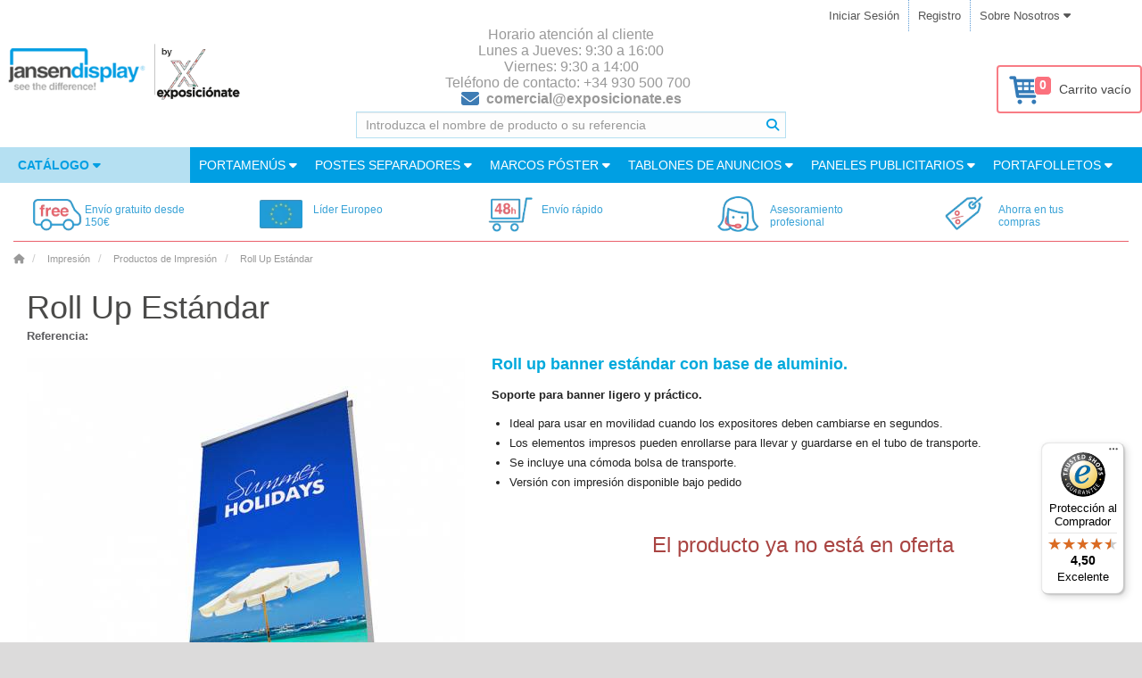

--- FILE ---
content_type: text/html; charset=utf-8
request_url: https://www.jansen-display.es/roll-up-estandar-85x200-doble-cara
body_size: 21651
content:



























<!DOCTYPE html>
<!--[if IE]><![endif]-->
<!--[if IE 8 ]><html dir="ltr" lang="es" class="ie8"><![endif]-->
<!--[if IE 9 ]><html dir="ltr" lang="es" class="ie9"><![endif]-->
<!--[if (gt IE 9)|!(IE)]><!-->
<!--<![endif]-->
<html dir="ltr" lang="es">
<head>
	<meta charset="UTF-8">

		<script>
              window.dataLayer = window.dataLayer || [];
              
              function gtag() { dataLayer.push(arguments); }
              
              gtag('consent', 'default', {
                'ad_user_data': 'denied',
                'ad_personalization': 'denied',
                'ad_storage': 'denied',
                'analytics_storage': 'denied',
                'wait_for_update': 500,
              });
              gtag('js', new Date());
              gtag('config', 'AW-956601319');
        </script>
    
        <!-- Google Tag Manager -->
<script>(function(w,d,s,l,i){w[l]=w[l]||[];w[l].push({'gtm.start':
new Date().getTime(),event:'gtm.js'});var f=d.getElementsByTagName(s)[0],
j=d.createElement(s),dl=l!='dataLayer'?'&l='+l:'';j.async=true;j.src=
'//www.googletagmanager.com/gtm.js?id='+i+dl;f.parentNode.insertBefore(j,f);
})(window,document,'script','dataLayer','GTM-KQBS5K');</script>

			<script async src="https://www.googletagmanager.com/gtag/js?id=AW-956601319"></script>
			<script>
				window.dataLayer = window.dataLayer || [];
				function gtag(){dataLayer.push(arguments);}
				gtag('js', new Date());
				gtag('config', 'AW-956601319');
			</script>
<!-- End Google Tag Manager -->
        


    
	<meta name="viewport" content="width=device-width, initial-scale=1.0">
	<meta http-equiv="X-UA-Compatible" content="IE=edge">
	<meta name="format-detection" content="telephone=no">

	<title>Roll Up Estándar | jansen-display.es</title>

	<base href="https://www.jansen-display.es/">

    <meta name="author" content="Jansen Display">
    <meta name="description" content=" Roll up banner estándar con base de aluminio. Soporte para banner ligero y práctico.">
    <meta name="keywords" content= "roll up, roll up banner, banner enrollable">
    <meta property="og:title" content="Roll Up Estándar">
    <meta property="og:type" content="website">
    <meta property="og:url" content="https://www.jansen-display.es//roll-up-estandar-85x200-doble-cara">
    <meta property="og:description" content="Roll up banner estándar con base de aluminio. Soporte para banner ligero y práctico.">
    <meta property="og:locale" content="es">
    <meta property="og:site_name" content="jansen-display.es">
	

	<link href="/assets/catalog/css/font-awesome/css/brands.min.css" rel="stylesheet">
	<link href="/assets/catalog/css/font-awesome/css/solid.min.css" rel="stylesheet">
	<link href="/assets/catalog/css/font-awesome/css/fontawesome.min.css" rel="stylesheet">
		<link rel="stylesheet" type="text/css" href="assets/catalog/css/fonts.1730913957.css" media="print" onload="if(media=='print')this.media='all'">
		<link rel="stylesheet" href="assets/css/main.min.1768908537.css" media="screen">


    <link href="catalog/view/javascript/jquery/magnificpopup/magnific-popup.1520422938.css" type="text/css" rel="stylesheet" media="print" onload="if(media=='print')this.media='all'">
    <noscript><link rel="stylesheet" href="catalog/view/javascript/jquery/magnificpopup/magnific-popup.1520422938.css"></noscript>
    <link href="assets/catalog/css/bootstrap-select/bootstrap-select.min.1759382853.css" type="text/css" rel="stylesheet" media="all" onload="if(media=='print')this.media='all'">
    <noscript><link rel="stylesheet" href="assets/catalog/css/bootstrap-select/bootstrap-select.min.1759382853.css"></noscript>
    <link href="catalog/view/javascript/jquery/datetimepicker/bootstrap-datetimepicker.min.1520422938.css" type="text/css" rel="stylesheet" media="print" onload="if(media=='print')this.media='all'">
    <noscript><link rel="stylesheet" href="catalog/view/javascript/jquery/datetimepicker/bootstrap-datetimepicker.min.1520422938.css"></noscript>
    <link href="catalog/view/theme/marketshop/stylesheet/owl.carousel.1689017643.css" type="text/css" rel="stylesheet" media="print" onload="if(media=='print')this.media='all'">
    <noscript><link rel="stylesheet" href="catalog/view/theme/marketshop/stylesheet/owl.carousel.1689017643.css"></noscript>

    <link href="https://www.jansen-display.es/image/favicon.png" rel="icon">
	

	


	<meta name="google-site-verification" content="mDwCPfAnpfjs46oRJCCBfjCCafX2njloCVIeThwIrEE"/>

    <script>
        let php_vars = {
            url_autocomplete:"https://www.jansen-display.es/index.php?route=common/search/autocomplete&q="
        }

        var jd_translations = {
            buttoncart:'Añadir al Carro',
            cart_label:'Carro',
            cart_label_items:'Artículos',
        };

        const INSTANCE_ID = "e";
        const ENVIRONMENT = "LIVE";
        const BASE_URL = 'https://www.jansen-display.es/';

    </script>

    
<script>
	const transl_text_file_too_large = '¡El archivo que intentaste cargar es demasiado grande!';
    const transl_button_add_another_poster_template = 'Agregar otro diseno';
    const transl_button_add_poster_template = 'Subir datos de impresión';
    const transl_button_add_poster_template_back_side = 'Subir reverso';
    const transl_button_change_self_ps = 'Cambiar tema'
    const transl_button_self_printing_source = 'Sube tu diseno'
    const transl_button_upload_printing_source_side_1 = "Subir datos de impresión de la portada";
    const transl_button_upload_printing_source_side_2 = "Cargar datos de impresión de la página anterior";
    const transl_entry_printing_paper = "Tipo de papel";
    const transl_entry_printing_paper_second_print = "Impresión trasera";
    const transl_eshop__general__text_select = "--- Selecciona ---";
    const transl_eshop__general__text_select_not_available = "No disponible";
    const transl_eshop__general__text_error_wait_for_upload= "!Espere a que se carguen los datos de impresión!";
    
    const transl_print_option_prefix = "impresión";
    const transl_product__text_option_value_not_allowed = "Esta opción no está disponible para la configuración seleccionada.";
    const transl_product__text_unselect_option = "Desmarque la opción";
    const transl_second_print_option_prefix = "segunda impresión";
    const transl_spl_print_opt__back_side = "Parte posterior";
    const transl_spl_print_opt__front_side = "Delantero";
    const transl_spl_print_opt__print_side = "Estampado";
    const transl_spl_print_opt__text_both_side = "Impresión delantera y trasera";
    const transl_text_call_request_saved_text = "Háganos saber cómo podemos ayudarle y con qué producto está relacionada su consulta.";
    const transl_text_loading = "Cargando...";
    const transl_text_manual_check = 'Imprimir cheques especializados';
    const transl_text_no_data_upload_help = "También puede cargar datos de impresión después de completar el pedido.";
    const transl_text_only_one_file = 'Por favor suba los carteles uno a la vez.';
    const transl_text_order_second_print_posters_count = "Número de segundas impresiones";
    const transl_text_piece = "Uds";
    const transl_text_remove_poster_product = "Quitar tema";
    const transl_text_show_less = "Muestra menos";
    const transl_text_show_more = "Mostrar más";
    const transl_text_unsupported_file_type = 'El tipo de archivo"%s" no es compatible';
    const transl_single_sided = "Una Cara";
    const transl_double_sided = "Dos Caras";
    
    const transl_print_option_label__print_type = "Tipo de impresión";
    const transl_print_option_label__print_usage = "Uso de impresión";
    const transl_print_option_label__print_material = "Material impreso";

    const transl_text_manual_check_info = 'Su impresión será revisada por nuestros procesos automatizados y por uno de nuestros especialistas en impresión. La impresión será revisada en tamaño, medidas, colores CMYK, mínimo 150 DPI mediante nuestros procesos automatizados. Nuestro especialista en impresión también comprobará si el gráfico se encuentra dentro del área segura. Nuestro equipo de atención al cliente se comunicará con usted para informarle si el archivo de impresión cumple con los estándares o si debe tomar alguna medida.';

    let config = {}
    config.config_text_stickers = 1

    php_vars.epu = { // pro EshopPrintingUploader
        printing_allowed_file_ext: ["jpg","jpeg","jpe","png","pdf"],
		maxFileSize: 1073741824,
		maxFileSizeErrorCallback:function(file, errorCount) {
			alert('¡El archivo que intentaste cargar es demasiado grande!');
		},
        check_file_url: 'https://www.jansen-display.es/index.php?route=tool/poster_upload/checkFile',
        remove_recent_ps_link: 'https://www.jansen-display.es/index.php?route=tool/poster_upload/removeRecent',
        uploadLink: 'https://www.jansen-display.es/index.php?route=tool/poster_upload',
        use_print_file_check_type_opt: true,
        messages: {
            button_use_printing_source: 'Utilizar',
            button_remove_poster: 'Eliminar archivo',
            button_upload_cancel: 'Cancelar',
            text_progress_uploading: 'Cargando ...',
            text_progress_paused: 'Utilizar',
            text_progress_uploaded: 'Carga completa',
            text_selected_file: 'Archivo seleccionado',
            text_uploading_file: 'Cargando archivo',
            text_only_one_file: 'Por favor suba los carteles uno a la vez.',
            text_item_empty_source: 'Subir datos de impresión',
            text_remove_poster_product: 'Quitar tema',
            text_item_empty_source_side_1: 'Cargar datos de impresión cara 1',
            text_item_empty_source_side_2: 'Cargar datos de impresión cara 2',
            error_upload_failed: 'Error El archivo no se pudo cargar en el servidor.',
        }
    }

    php_vars.roch = {}
    php_vars.roch.config_row = 4; // roch -> relatedOwlCarouselHelper

    php_vars.product_info = {}
    php_vars.product_info.status = 0
    php_vars.product_info.variants = 
    php_vars.product_info.product_id = 177;
    php_vars.product_info.product_variant = null;
    php_vars.product_info.stickers = {"left":[],"right":[]};
    php_vars.product_info.product_name = "Roll Up Estándar"
    php_vars.product_info.name = "Roll Up Estándar"

    php_vars.ro_stock_control = {}
    php_vars.ro_stock_control.show_add_to_cart = true
    php_vars.ro_stock_control.erros_msg = "Error de control de existencias"
    php_vars.ro_stock_control.ajax_url = 'https://www.jansen-display.es/index.php?route=module/related_options/get_ro_free_quantity';

    php_vars.ro_use_first_values = {}
    php_vars.ro_use_first_values.variant = ""

    php_vars.ro_updatePrice = {};
    php_vars.ro_updatePrice.master_product_price_without_tax = "42&nbsp;€";
    php_vars.ro_updatePrice.master_product_price_with_tax = "<span itemprop=\"price\" content=\"50.82\">50.82</span><span itemprop=\"priceCurrency\" content=\"EUR\">&nbsp;€</span>";
    php_vars.ro_updatePrice.master_product_price_before_discount = "";
    php_vars.ro_updatePrice.text_from = "desde";

    php_vars.checkFirstAvailableVariant = {};
    php_vars.checkFirstAvailableVariant.masterProduct = "ROLL_UP_STANDARD";

    php_vars.ro_set_model = {};
    php_vars.ro_set_model.product_model = "ROLL_UP_STANDARD";

    php_vars.ro_set_stock = {};
    php_vars.ro_set_stock.stock_text = "Disponibilidad:";
    php_vars.ro_set_stock.stock = "Out Of Stock";

    php_vars.ppo = {};
    php_vars.ppo.ro_with_poster_printing = "\"null\"";
    php_vars.ppo.po_id_width = "null";

    php_vars.ro_updateQuantityControl = {}
    php_vars.ro_updateQuantityControl.master_product_minimum = 1;

    php_vars.ro_updateModelVariant = {}
    php_vars.ro_updateModelVariant.masterProduct = "ROLL_UP_STANDARD"

    php_vars.ro_updateURLVariant = {};
    php_vars.ro_updateURLVariant.masterProductSEOURL = "roll-up-estandar-85x200-ru 85x200";
    php_vars.ro_updateURLVariant.masterProductForSale = -1;
    php_vars.ro_updateURLVariant.masterProduct = "ROLL_UP_STANDARD";

    php_vars.ro_enable_button_cart = {}
    php_vars.ro_enable_button_cart.text_saled = "Este producto está agotado"

    php_vars.ro_updatePromotion = {}
    php_vars.ro_updatePromotion.product_published_label = false

    php_vars.ro_updateTitleVariant = {}
    php_vars.ro_updateTitleVariant.config_meta_title = "jansen-display.es"

    php_vars.blocks = {'shop_badges':{}, 'product_options':{}, 'related_products':{}}
    php_vars.blocks.shop_badges.national_config_id = "e"

    /// product_options_block
    php_vars.blocks.product_options.select_options = []
        var newOption = {
            'product_option_id': 252
        };
        php_vars.blocks.product_options.select_options.push(newOption)
        var newOption = {
            'product_option_id': 253
        };
        php_vars.blocks.product_options.select_options.push(newOption)

    // related_products_block
    php_vars.blocks.related_products.show_accessories_html_js = false;
    php_vars.blocks.related_products.show_related_html_js = false;
    php_vars.blocks.related_products.show_matched_html_js = false;

    /// ostatni
    php_vars.HTTP_SERVER = "https://www.jansen-display.es/";
    php_vars.product_for_gtm = "{\"name\":\"Roll Up Est\\u00e1ndar\",\"id\":\"ROLL_UP_STANDARD\",\"price\":\"42.0000\",\"brand\":\"Jansen Display\",\"category\":\"Impresi\\u00f3n\\\/Productos de Impresi\\u00f3n\"}"
    php_vars.sdd = false
    php_vars.logged = null
    php_vars.marketshop_cloud_zoom = "2"
    php_vars.save_call_request_url = "https://www.jansen-display.es/index.php?route=product/product/sendCallRequest";
    php_vars.select_options = [{"product_option_id":"252","product_option_value":[],"option_id":"15","name":"Formato","type":"select","model":"format","value":"","required":"1","description_icon":"<i class=\"fa-solid fa-fw fa-info-circle description-icon\" data-toggle=\"tooltip\" title=\"Disponen de la medida del p&oacute;ster? Para asegurarse que todo encaje elija la medida seg&uacute;n el p&oacute;ster. En la descripci&oacute;n encontrar&aacute; las medidas est&aacute;ndar en mm.\"><\/i>"},{"product_option_id":"253","product_option_value":[],"option_id":"8","name":"Doble cara","type":"select","model":"reversible","value":"","required":"1","description_icon":"<i class=\"fa-solid fa-fw fa-info-circle description-icon\" data-toggle=\"tooltip\" title=\"Marco de doble cara perfecto para suspender en el espacio dando visibilidad a ambas caras.\"><\/i>"}];
    php_vars.custom_price = null;
    php_vars.marketshop_cloud_zoom_gallery = 1
    php_vars.poip_ov = false;
    php_vars.flatbed = false;




    //// plugins_js_for_product
    var show_call_to_action_button = false;
    var lp_option_prefix = "option";
    var lp_theme_name = "marketshop";
    var console=console||{"log":function(){},"debug":function(){}};
    var poip_options_settings = {"252":{"img_change":"1","img_use":"1","img_limit":"1","img_option":false,"img_category":false,"img_first":"0","img_cart":"1","img_radio_checkbox":false,"dependent_thumbnails":false},"253":{"img_change":"1","img_use":"1","img_limit":"1","img_option":false,"img_category":false,"img_first":"0","img_cart":"1","img_radio_checkbox":false,"dependent_thumbnails":false}};
    var poip_settings = {"options_images_edit":"1","img_hover":"1","img_main_to_additional":"1","img_gal":"1","img_change":"1","img_use":"1","img_limit":"1","img_first":"0","img_cart":"1"};
    var poip_images = [{"product_id":"177","image":"catalog\/RU100x200D_1.jpg","sort_order":"1","product_option_id":["252","253"],"product_option_value_id":["802","803"],"title":"Formato: 850 x 2000 mmDoble cara: No","popup":"https:\/\/www.jansen-display.es\/image\/cache\/catalog\/RU100x200D_1-1000x1000__1520481084.jpg","thumb":"https:\/\/www.jansen-display.es\/image\/cache\/catalog\/RU100x200D_1-100x100__1520481084.jpg","main":"https:\/\/www.jansen-display.es\/image\/cache\/catalog\/RU100x200D_1-600x600__1564422348.jpg","option_thumb":"https:\/\/www.jansen-display.es\/image\/cache\/catalog\/RU100x200D_1-50x50__1520481084.jpg"},{"product_id":"177","image":"catalog\/RU100x200D_2.jpg","sort_order":"2","product_option_id":["252","253"],"product_option_value_id":["802","803"],"title":"\nFormato: 850 x 2000 mm\nDoble cara: No","popup":"https:\/\/www.jansen-display.es\/image\/cache\/catalog\/RU100x200D_2-1000x1000__1520481084.jpg","thumb":"https:\/\/www.jansen-display.es\/image\/cache\/catalog\/RU100x200D_2-100x100__1520481084.jpg","main":"https:\/\/www.jansen-display.es\/image\/cache\/catalog\/RU100x200D_2-600x600__1564422348.jpg","option_thumb":"https:\/\/www.jansen-display.es\/image\/cache\/catalog\/RU100x200D_2-50x50__1520481084.jpg"}];
    var poip_images_by_options = {"802":[{"image":"catalog\/RU100x200D_1.jpg","thumb":"no_image.jpg","srt":"1","product_option_id":"252","option_id":"15","option_value_id":"179","option_name":"Formato","value_name":"850 x 2000 mm"},{"image":"catalog\/RU100x200D_1.jpg","thumb":"no_image.jpg","srt":"1","product_option_id":"252","option_id":"15","option_value_id":"179","option_name":"Formato","value_name":"850 x 2000 mm"},{"image":"catalog\/RU100x200D_2.jpg","thumb":"no_image.jpg","srt":"2","product_option_id":"252","option_id":"15","option_value_id":"179","option_name":"Formato","value_name":"850 x 2000 mm"}],"803":[{"image":"catalog\/RU100x200D_1.jpg","thumb":"no_image.jpg","srt":"1","product_option_id":"253","option_id":"8","option_value_id":"37","option_name":"Doble cara","value_name":"No"},{"image":"catalog\/RU100x200D_1.jpg","thumb":"no_image.jpg","srt":"1","product_option_id":"253","option_id":"8","option_value_id":"37","option_name":"Doble cara","value_name":"No"},{"image":"catalog\/RU100x200D_2.jpg","thumb":"no_image.jpg","srt":"2","product_option_id":"253","option_id":"8","option_value_id":"37","option_name":"Doble cara","value_name":"No"}]};
    var poip_product_option_ids = ["252","253"];

    // Create also key-ed object with poip images so we can directly access poip image data from thumbnail entity by key (image)
    var poip_keyed_images = {};
    var poip_theme_name = "marketshop";
    var use_refresh_colorbox = true;
    var option_prefix = "option";
    var option_prefix_length = option_prefix.length;
    var poip_set_visible_images_timeout_id = false;
    var poip_image_zoom_click_timeout = false;

    var ro_data = [{"rovp_id":"177","use":1,"rov_id":null,"ro":[],"options_ids":[]}];
    var ro_product_options = [];
    var ro_settings = {"update_quantity":"1","update_options":"1","subtract_stock":"0","required":"0","allow_zero_select":"1","show_clear_options":"0","select_first":"0","related_options_version":"1.0.4","spec_model":"1","spec_ofs":"1","spec_price":"1","spec_price_discount":"1","spec_price_special":"1"};
    var poster_printing = true;
    var pgr_printing = false;
    var printing_variants = [];
    var pgr_double_side = false;
    var pgr_single_side = true;
    var is_aboard_type = false;
    var as_text_stickers = true;

    var printing_delivery_modal = "1";
    let portal_mode = false;
    let logged = null;

    var ro_updateMatchedProductsLocked = false;
    var ro_updateMatchedProductsTimer = null;

    var pgrNotPublishedYet = false;

    // Poster upload javascript handle
    var sdd = false;
    var flagPgr = false;
    const frame_images = ["catalog\/RU100x200D_1.jpg"]

    if(php_vars.product_info.variants == 1){
        var ro_updateMatchedProductsFirstCallCatcher = true;
    }


    var options_types = [];
            options_types[252] = 'select';
            options_types[253] = 'select';

        var filter_name = false;

        const manual_check_price_label = "+&nbsp;5&nbsp;€"
</script>
 

    <!-- __CSS_STYLES__ --> 
</head>

<body class="product-product-177 instance_e" id="jansendisplay">


<section class="wrapper-box">

<div id="header" class="style3 div-hide  ">
  <nav class="htop" id="top">
    <div class="container">
      <div class=""> <span class="drop-icon visible-sm visible-xs"><i class="fa-solid fa-align-justify"></i></span>
        <div class="pull-left flip left-top">
		</div>
        <div class="pull-right  languages">
			
			
		</div>
        <div id="top-links" class="nav pull-right flip">
				<ul>
					<li>
						<a href="https://www.jansen-display.es/index.php?route=account/login" class="loginModal">Iniciar Sesión</a>
					</li>
					<li>
						<a href="https://www.jansen-display.es/index.php?route=account/register">Registro</a>
					</li>
					<li class="hover dropdown ">
						<a class="btn-link dropdown-toggle" type="button" data-toggle="dropdown">
							<span>
								Sobre nosotros <i class="fa-solid fa-caret-down"></i>
							</span>
						</a>
						<ul class="dropdown-menu">
								<li><a href="https://www.jansen-display.es/por-que-nosotros">Por qué nosotros</a></li>
								<li><a href="https://www.jansen-display.es/sobre-nosotros">Sobre nosotros</a></li>
								<li><a href="https://www.jansen-display.es/descargas">Petición de catálogo</a></li>
								<li><a href="https://www.jansen-display.es/contacto">Contacto</a></li>
								<li><a href="https://www.jansen-display.es/certification-iso">Certification ISO</a></li>
						</ul>
					</li>
				</ul>
        </div>
      </div>
    </div>
  </nav>
  <div class="modal fade" id="login-modal" data-backdrop="static"  role="dialog">
	<div class="modal-dialog">
		<!-- Modal content-->
		<div class="modal-content">
			<div class="modal-header">
				<button type="button" class="close" data-dismiss="modal" aria-label="Close"><span aria-hidden="true">&times;</span></button>
				<h4 class="modal-title">Inicio de Sesión</h4>
			</div>
			<div class="modal-body" >
				<div id="login-form-modal" class="col-sm-push-2">
					<div class="info-alert alert alert-info" style="display:none;"><i class="fa-solid fa-exclamation-circle"></i> <span class="info-message"></span></div>
					<div class="error-alert alert alert-danger" style="display:none;"><i class="fa-solid fa-exclamation-circle"></i> <span class="error-message"></span></div>
					<div class="form-group">
					  <label class="control-label" for="input-email">E-Mail</label>
					  <input type="text" name="login_email" value="" placeholder="E-Mail" id="input-email" class="form-control" tabindex="1" >
					</div>
					<div class="form-group">
					  <label class="control-label text-left" for="input-password" style="display:block;">Contraseña<a class="pull-right" href="https://www.jansen-display.es/index.php?route=account/reset_password" tabindex="4">Olvidó su contraseña</a></label>
					  <input type="password" name="login_password" value="" placeholder="Contraseña" id="input-password" class="form-control" tabindex="2" >
					</div>
					<button id="button-customer-login-modal" type="button" data-loading-text="Al iniciar sesión en"  class="btn btn-primary" tabindex="3">iniciar sesión y continuar</button>
				</div>
			</div>
			<div class="modal-footer">
				
			</div>
		</div>
	</div>
</div>

<script>
    php_vars.login_modal = {redirect:""}
</script>
  <header class="header-row">
    <div class="container-flow container-header">
		<div class="table-container">
			<div class="col-table-cell col-lg-3 col-md-4 col-sm-12 col-xs-12 inner">
				<div id="logo">
					<a href="https://www.jansen-display.es/">
							<img class="img-responsive" src="https://www.jansen-display.es/image/JD_by_EXP.png" title="Jansen Display ES" alt="Jansen Display ES" width="270" height="92">
					</a>
				</div>
				<script type="application/ld+json">
					{
					  "@context": "http://schema.org",
					  "@type": "Organization",
					  "url": "https://www.jansen-display.es/",
					  "logo": "https://www.jansen-display.es/image/JD_by_EXP.png",
					  "name": "Showdown Displays Europe",
					  "contactPoint": [{
						"@type": "ContactPoint",
						"telephone": "+34 93 412 25 63",
						"contactType": "customer service"
					  }]
					}
				</script>
			</div>
			<div class="col-table-cell col-lg-4 col-md-5 col-md-push-0 col-sm-12 col-sm-push-0 col-xs-12"> 
				<div id="search" class="input-group">
    <div class="customer-care-label">
									Horario atención al cliente </br>Lunes a Jueves: 9:30 a 16:00</br>Viernes: 9:30 a 14:00</br> Teléfono de contacto: +34 930 500 700&nbsp;&nbsp;<span class="phone"><i class="fa-solid fa-envelope fa-lg inline"></i><strong>&nbsp;&nbsp;<a href="mailto:comercial@exposicionate.es" style="color:#999999;">comercial@exposicionate.es</a></strong></span>
						</div>
    <input id="filter_name" type="text" name="search" value="" placeholder="Introduzca el nombre de producto o su referencia" class="form-control input-lg" >
	<input type="hidden" name="search_url" value="https://www.jansen-display.es/index.php?route=product/search" >
    <span class="load-icon"></span>
	<button type="button" class="button-search btn btn-primary" aria-label="Buscar"><i class="fa-solid fa-search"></i></button>
</div>
			</div>
			<div class="col-table-cell col-lg-3 col-md-3 col-md-pull-0 col-sm-12 col-sm-pull-0 col-xs-12 inner">
					<div id="cart" class="pull-right">
  <a class="" href="https://www.jansen-display.es/index.php?route=checkout/step1">
    <button type="button"  data-loading-text="Cargando..." class="heading dropdown-toggle">
      <div class="pull-left">
          <i class="icon-basket pull-left"></i>
          <div class="cart-count">0</div>
      </div>
        <span id="cart-total">Carrito vacío</span>
    </button>
  </a>


  <ul class="dropdown-menu">
        <li>
        <script>
            document.addEventListener('DOMContentLoaded', function() {
                cart.products=JSON.parse(JSON.stringify([]));
            });
        </script>
      <p class="text-center">Tu carro esta vacío!</p>
    </li>
      </ul>
</div>
			</div>
		</div>
    </div>
</header>
	<div class="container-menu">
    <nav id="menu" class="navbar">
		<div class="navbar-header"> <span class="visible-xs visible-sm">
			<b style="text-indent: 14px;">Categorias</b></span>
		</div>
		<div class="collapse navbar-collapse navbar-ex1-collapse">
			<ul class="nav navbar-nav">
								<li class="categories_defu dropdown catalog-menu">
					<a class="dropdown-toggle" href="https://www.jansen-display.es/catalogo-de-productos">
						Catálogo
								<i class="fa-solid fa-caret-down"></i>
											</a>
					<div class="dropdown-menu">
						
						<ul>
							<li class="top-menu-category-item">
								<a href="https://www.jansen-display.es/catalogo-de-productos/ofertas">
								<img class="top-menu-category-item-image" src="https://www.jansen-display.es/image/cache/catalog/SALE-60x60__1520464502.png" height="60" width="60" alt="Descuentos del Mes" loading="lazy">
								<div class="top-menu-category-item-name">
									Descuentos del Mes
								</div>
									<i class='fa-solid fa-caret-right'></i>
								</a>
									<div class="submenu mega-menu sale-only">
	<div class="mega-menu-inner">
		<div class="col-sm-12 mega-menu-col sale-col">
				<div class="product-thumb text-center featured-product">
				<h3 class="title">
					<span>Producto del mes</span>
					<a href="https://www.jansen-display.es/caballete-a0-perfil-32-mm-cantos-redondeados"><strong>Caballete publicitario A0 (redondeado - 32 mm)</strong></a>
				</h3>
				<div class="image">
					<a href="https://www.jansen-display.es/caballete-a0-perfil-32-mm-cantos-redondeados">
									<div class="promotion-tag promotion-tag-s" data-id="promotion-tag-OFERTAS_PRIMAVERA" data-position="top_left" data-order="1" style="background-image:url('/image/catalog/SALE.png')"></div>
									<div class="promotion-tag promotion-tag-s" data-id="promotion-tag-OVERSIZED_SHIPPING" data-position="top_left" data-order="2" style="background-image:url('/image/catalog/promotions/bestseller_e.png')"></div>
									<div class="promotion-tag promotion-tag-s" data-id="promotion-tag-DISCOUNT15" data-position="top_left" data-order="3" style="background-image:url('/image/catalog/promotions/DISCOUNT15.png')"></div>
						<img src="https://www.jansen-display.es/image/cache/catalog/ZP100X140R32ME_4-150x150__1574672317.jpg" alt="Caballete publicitario A0 (redondeado - 32 mm)" title="Caballete publicitario A0 (redondeado - 32 mm)" class="img-responsive" width="150px">
					</a>
				</div>
				<div class="caption">
					<div class="price-wrap">
						<span class="original-price">193.17&nbsp;€</span>&nbsp;&nbsp;&nbsp;
						<span class="sale-price">164.19&nbsp;€</span>
					</div>
				</div>
			</div>
		</div>
	</div>
</div>

							</li>
							<li class="top-menu-category-item">
								<a href="https://www.jansen-display.es/catalogo-de-productos/espacios-publicos-y-horeca">
								<img class="top-menu-category-item-image" src="https://www.jansen-display.es/image/cache/catalog/VEREJNE_PROSTORY_A_HORECA_E-60x60__1636597735.jpg" height="60" width="60" alt="Hostelería" loading="lazy">
								<div class="top-menu-category-item-name">
									Hostelería
								</div>
									<i class='fa-solid fa-caret-right'></i>
								</a>
									<div class="submenu mega-menu single-col">
	<div class="mega-menu-inner">
		<div class="col-xs-7 mega-menu-col">
			<ul class="menu">
					<li>
						<img class="mega-menu-category-item-image" src="https://www.jansen-display.es/image/cache/catalog/STANDARD_PRINT_DESIGN_HOSPITALITY_E-60x60__1646877880.jpg" alt="Set completo: Bandera, diseño y base">
						<div class="mega-menu-category-item-name"><a href="https://www.jansen-display.es/catalogo-de-productos/espacios-publicos-y-horeca/set-completo-bandera-diseno-y-base">Set completo: Bandera, diseño y base <span class="count"> (74)</span></a>
							<div class="mega-menu-sub-category-items">
							</div>
						</div>
					</li>
					<li>
						<img class="mega-menu-category-item-image" src="https://www.jansen-display.es/image/cache/catalog/DREVENE_POUTACE_E-60x60__1643249125.jpg" alt="Pizarras Hostelería">
						<div class="mega-menu-category-item-name"><a href="https://www.jansen-display.es/catalogo-de-productos/espacios-publicos-y-horeca/pizarras-hosteleria">Pizarras Hostelería <span class="count"> (75)</span></a>
							<div class="mega-menu-sub-category-items">
										<a href="https://www.jansen-display.es/catalogo-de-productos/espacios-publicos-y-horeca/pizarras-hosteleria/pizarras-de-madera"><span class="title">Pizarras de madera</span>
										, </a>
										<a href="https://www.jansen-display.es/catalogo-de-productos/espacios-publicos-y-horeca/pizarras-hosteleria/pizarra-pared"><span class="title">Pizarras de Pared</span>
										, </a>
										<a href="https://www.jansen-display.es/catalogo-de-productos/espacios-publicos-y-horeca/pizarras-hosteleria/pizarras-promocionales-0"><span class="title">Pizarras Promocionales</span>
										, </a>
										<a href="https://www.jansen-display.es/catalogo-de-productos/espacios-publicos-y-horeca/pizarras-hosteleria/pizarras-sobremesa"><span class="title">Pizarras Sobremesa</span>
										, </a>
										<a href="https://www.jansen-display.es/catalogo-de-productos/espacios-publicos-y-horeca/pizarras-hosteleria/accesorio-pizarra"><span class="title">Accesorios pizarra</span>
										</a>
							</div>
						</div>
					</li>
					<li>
						<img class="mega-menu-category-item-image" src="https://www.jansen-display.es/image/cache/catalog/ZABRANY_A_BARIERY_E-60x60__1644976894.jpg" alt="Sistemas de postes de guiado con cinta o cuerda">
						<div class="mega-menu-category-item-name"><a href="https://www.jansen-display.es/catalogo-de-productos/espacios-publicos-y-horeca/sistemas-de-postes-de-guiado-con-cinta-o-cuerda">Sistemas de postes de guiado con cinta o cuerda <span class="count"> (17)</span></a>
							<div class="mega-menu-sub-category-items">
							</div>
						</div>
					</li>
			</ul>
		</div>
		<div class="col-xs-5 mega-menu-col sale-col">
				<div class="product-thumb text-center featured-product">
				<h3 class="title">
					<span>Producto del mes</span>
					<a href="https://www.jansen-display.es/atril-digital-premium-monitor-43-incluido-0"><strong>Atril Digital Premium -  Monitor 43' incluido</strong></a>
				</h3>
				<div class="image">
					<a href="https://www.jansen-display.es/atril-digital-premium-monitor-43-incluido-0">
									<div class="promotion-tag promotion-tag-s" data-id="promotion-tag-DISCOUNT20" data-position="top_left" data-order="1" style="background-image:url('/image/catalog/promotions/DISCOUNT20.png')"></div>
									<div class="promotion-tag promotion-tag-s" data-id="promotion-tag-PALLET_SHIPPING" data-position="top_left" data-order="2" style="background-image:url('/image/catalog/web_content/free_shipping_icon.png')"></div>
									<div class="promotion-tag promotion-tag-s" data-id="promotion-tag-CANCELLED" data-position="top_left" data-order="3" style="background-image:url('/image/catalog/promotions/SALE_E.png')"></div>
						<img src="https://www.jansen-display.es/image/cache/catalog/DIKIOSK43ESFT_1_1-150x150__1758881458.jpg" alt="Atril Digital Premium -  Monitor 43&#039; incluido" title="Atril Digital Premium -  Monitor 43&#039; incluido" class="img-responsive" width="150px">
					</a>
				</div>
				<div class="caption">
					<div class="price-wrap">
						<span class="original-price">4,421.65&nbsp;€</span>&nbsp;&nbsp;&nbsp;
						<span class="sale-price">3,537.32&nbsp;€</span>
					</div>
				</div>
			</div>
		</div>
	</div>
</div>

							</li>
							<li class="top-menu-category-item">
								<a href="https://www.jansen-display.es/catalogo-de-productos/mobiliario-de-oficina">
								<img class="top-menu-category-item-image" src="https://www.jansen-display.es/image/cache/catalog/KANCELARSKE_VYBAVENI_E-60x60__1636597735.png" height="60" width="60" alt="Oficina" loading="lazy">
								<div class="top-menu-category-item-name">
									Oficina
								</div>
									<i class='fa-solid fa-caret-right'></i>
								</a>
									<div class="submenu mega-menu ">
	<div class="mega-menu-inner">
		<div class="col-xs-4 mega-menu-col">
			<ul class="menu">
					<li>
						<img class="mega-menu-category-item-image" src="https://www.jansen-display.es/image/cache/catalog/EQUIPAMIENTO_OFICINA_E-60x60__1643249126.jpg" alt="Equipamiento Oficina">
						<div class="mega-menu-category-item-name"><a href="https://www.jansen-display.es/catalogo-de-productos/mobiliario-de-oficina/equipamiento-oficina">Equipamiento Oficina <span class="count"> (2)</span></a>
							<div class="mega-menu-sub-category-items">
										<a href="https://www.jansen-display.es/catalogo-de-productos/mobiliario-de-oficina/equipamiento-oficina/colgadores-percheros"><span class="title">Colgadores y Percheros</span>
										, </a>
										<a href="https://www.jansen-display.es/catalogo-de-productos/mobiliario-de-oficina/equipamiento-oficina/organizacion-oficina"><span class="title">Organización</span>
										, </a>
										<a href="https://www.jansen-display.es/catalogo-de-productos/mobiliario-de-oficina/equipamiento-oficina/papeleras"><span class="title">Papeleras</span>
										, </a>
										<a href="https://www.jansen-display.es/catalogo-de-productos/mobiliario-de-oficina/equipamiento-oficina/paragueros"><span class="title">Paragüeros</span>
										</a>
							</div>
						</div>
					</li>
					<li>
						<img class="mega-menu-category-item-image" src="https://www.jansen-display.es/image/cache/catalog/FLIPCHARTS_Y_PIZARRAS_E-60x60__1629508557.jpg" alt="Flipcharts y Pizarras">
						<div class="mega-menu-category-item-name"><a href="https://www.jansen-display.es/catalogo-de-productos/mobiliario-de-oficina/flipcharts-y-pizarras">Flipcharts y Pizarras <span class="count"> (18)</span></a>
							<div class="mega-menu-sub-category-items">
							</div>
						</div>
					</li>
					<li>
						<img class="mega-menu-category-item-image" src="https://www.jansen-display.es/image/cache/catalog/OSTATNI_KANCELARSKE_VYBAVENI_E-60x60__1643249126.jpg" alt="Sistemas de Orientación">
						<div class="mega-menu-category-item-name"><a href="https://www.jansen-display.es/catalogo-de-productos/mobiliario-de-oficina/sistemas-de-orientacion-oficina">Sistemas de Orientación <span class="count"> (22)</span></a>
							<div class="mega-menu-sub-category-items">
							</div>
						</div>
					</li>
			</ul>
		</div>
		<div class="col-xs-4 mega-menu-col">
			<ul class="menu">
				<li>
					<img class="mega-menu-category-item-image" src="https://www.jansen-display.es/image/cache/catalog/PRODEJNI_VITRINY_E-60x60__1643249126.jpg" alt="Vitrinas expositoras para interior">
					<div class="mega-menu-category-item-name"><a class="mega-menu-category-item-name-text" href="https://www.jansen-display.es/catalogo-de-productos/mobiliario-de-oficina/vitrinas-expositoras-para-interior">Vitrinas expositoras para interior <span class="count"> (119)</span></a>
						<div class="top-menu-sub-category-items">
							
						</div>
					</div>
				</li>
				<li>
					<img class="mega-menu-category-item-image" src="https://www.jansen-display.es/image/cache/catalog/VITRINY_DO_OBCHODU_E-60x60__1643249126.jpg" alt="Vitrinas expositoras interior">
					<div class="mega-menu-category-item-name"><a class="mega-menu-category-item-name-text" href="https://www.jansen-display.es/catalogo-de-productos/mobiliario-de-oficina/vitrinas-expositoras-interior">Vitrinas expositoras interior <span class="count"> (4)</span></a>
						<div class="top-menu-sub-category-items">
							
						</div>
					</div>
				</li>
				<li>
					<img class="mega-menu-category-item-image" src="https://www.jansen-display.es/image/cache/catalog/KANCELARSKE_PRISLUSENSTVI_E-60x60__1643249126.jpg" alt="Accesorios para mobiliario de oficina">
					<div class="mega-menu-category-item-name"><a class="mega-menu-category-item-name-text" href="https://www.jansen-display.es/catalogo-de-productos/mobiliario-de-oficina/accesorios-para-mobiliario-de-oficina">Accesorios para mobiliario de oficina <span class="count"> (12)</span></a>
						<div class="top-menu-sub-category-items">
							
						</div>
					</div>
				</li>
			</ul>
		</div>
		<div class="col-xs-4 mega-menu-col sale-col">
				<div class="product-thumb text-center featured-product">
				<h3 class="title">
					<span>Producto del mes</span>
					<a href="https://www.jansen-display.es/vitrina-scl-extra-profunda-6xa4-scl6xa4ph"><strong>Vitrina exterior magnética Premium (6xA4)</strong></a>
				</h3>
				<div class="image">
					<a href="https://www.jansen-display.es/vitrina-scl-extra-profunda-6xa4-scl6xa4ph">
									<div class="promotion-tag promotion-tag-s" data-id="promotion-tag-OVERSIZED_SHIPPING" data-position="top_left" data-order="1" style="background-image:url('/image/catalog/promotions/bestseller_e.png')"></div>
									<div class="promotion-tag promotion-tag-s" data-id="promotion-tag-CANCELLED" data-position="top_left" data-order="2" style="background-image:url('/image/catalog/promotions/SALE_E.png')"></div>
									<div class="promotion-tag promotion-tag-s" data-id="promotion-tag-DISCOUNT20" data-position="top_left" data-order="3" style="background-image:url('/image/catalog/promotions/DISCOUNT20.png')"></div>
						<img src="https://www.jansen-display.es/image/cache/catalog/SCL6xA4PH_5-150x150__1574672316.jpg" alt="Vitrina exterior magnética Premium (6xA4)" title="Vitrina exterior magnética Premium (6xA4)" class="img-responsive" width="150px">
					</a>
				</div>
				<div class="caption">
					<div class="price-wrap">
						<span class="original-price">579.44&nbsp;€</span>&nbsp;&nbsp;&nbsp;
						<span class="sale-price">463.55&nbsp;€</span>
					</div>
				</div>
			</div>
		</div>
	</div>
</div>

							</li>
							<li class="top-menu-category-item">
								<a href="https://www.jansen-display.es/catalogo-de-productos/colegios-espacios-publicos">
								<img class="top-menu-category-item-image" src="https://www.jansen-display.es/image/cache/catalog/COLEGIOS_ESPACIOS_PUBLICOS_E-60x60__1689819312.jpg" height="60" width="60" alt="Colegios &amp;amp; espacios públicos" loading="lazy">
								<div class="top-menu-category-item-name">
									Colegios &amp; espacios públicos
								</div>
									<i class='fa-solid fa-caret-right'></i>
								</a>
									<div class="submenu mega-menu single-col">
	<div class="mega-menu-inner">
		<div class="col-xs-7 mega-menu-col">
			<ul class="menu">
					<li>
						<img class="mega-menu-category-item-image" src="https://www.jansen-display.es/image/cache/catalog/WHITEBOARD_E-60x60__1768966396.jpg" alt="Pizarras Blancas Magnéticas">
						<div class="mega-menu-category-item-name"><a href="https://www.jansen-display.es/catalogo-de-productos/colegios-espacios-publicos/whiteboard">Pizarras Blancas Magnéticas <span class="count"> (12)</span></a>
							<div class="mega-menu-sub-category-items">
							</div>
						</div>
					</li>
					<li>
						<img class="mega-menu-category-item-image" src="https://www.jansen-display.es/image/cache/catalog/POPELNIKY_E-60x60__1689819312.jpg" alt="Ceniceros">
						<div class="mega-menu-category-item-name"><a href="https://www.jansen-display.es/catalogo-de-productos/colegios-espacios-publicos/ceniceros">Ceniceros <span class="count"> (7)</span></a>
							<div class="mega-menu-sub-category-items">
										<a href="https://www.jansen-display.es/catalogo-de-productos/colegios-espacios-publicos/ceniceros/ceniceros-de-pie"><span class="title">Ceniceros de pie</span>
										, </a>
										<a href="https://www.jansen-display.es/catalogo-de-productos/colegios-espacios-publicos/ceniceros/ceniceros-de-pared"><span class="title">Ceniceros de pared</span>
										</a>
							</div>
						</div>
					</li>
					<li>
						<img class="mega-menu-category-item-image" src="https://www.jansen-display.es/image/cache/catalog/FLIPCHARTY_E-60x60__1689784888.jpg" alt="Flipcharts">
						<div class="mega-menu-category-item-name"><a href="https://www.jansen-display.es/catalogo-de-productos/colegios-espacios-publicos/flipcharts">Flipcharts <span class="count"> (3)</span></a>
							<div class="mega-menu-sub-category-items">
							</div>
						</div>
					</li>
					<li>
						<img class="mega-menu-category-item-image" src="https://www.jansen-display.es/image/cache/catalog/INFORMACNI_STOJANY_E-60x60__1689819312.jpg" alt="Soportes y paneles informativos">
						<div class="mega-menu-category-item-name"><a href="https://www.jansen-display.es/catalogo-de-productos/colegios-espacios-publicos/soportes-y-paneles-informativos">Soportes y paneles informativos <span class="count"> (31)</span></a>
							<div class="mega-menu-sub-category-items">
										<a href="https://www.jansen-display.es/catalogo-de-productos/colegios-espacios-publicos/soportes-y-paneles-informativos/soportes"><span class="title">Soportes</span>
										, </a>
										<a href="https://www.jansen-display.es/catalogo-de-productos/colegios-espacios-publicos/soportes-y-paneles-informativos/soportes-triples-para-poster"><span class="title">Soportes triples para póster</span>
										, </a>
										<a href="https://www.jansen-display.es/catalogo-de-productos/colegios-espacios-publicos/soportes-y-paneles-informativos/bastidores-portaposter"><span class="title">Bastidores portapóster</span>
										, </a>
										<a href="https://www.jansen-display.es/catalogo-de-productos/colegios-espacios-publicos/soportes-y-paneles-informativos/expositores-para-posters"><span class="title">Expositores para pósters</span>
										, </a>
										<a href="https://www.jansen-display.es/catalogo-de-productos/colegios-espacios-publicos/soportes-y-paneles-informativos/sistema-cable"><span class="title">Sistema Cable</span>
										, </a>
										<a href="https://www.jansen-display.es/catalogo-de-productos/colegios-espacios-publicos/soportes-y-paneles-informativos/sistema-pole"><span class="title">Sistema Pole</span>
										, </a>
										<a href="https://www.jansen-display.es/catalogo-de-productos/colegios-espacios-publicos/soportes-y-paneles-informativos/soportes-publicitarios-multifuncion"><span class="title">Soportes publicitarios multifunción</span>
										</a>
							</div>
						</div>
					</li>
			</ul>
		</div>
		<div class="col-xs-5 mega-menu-col sale-col">
				<div class="product-thumb text-center featured-product">
				<h3 class="title">
					<span>Producto del mes</span>
					<a href="https://www.jansen-display.es/panel-pared-43-monitor-incluido-2"><strong>Panel de pared digital con monitor 43"</strong></a>
				</h3>
				<div class="image">
					<a href="https://www.jansen-display.es/panel-pared-43-monitor-incluido-2">
									<div class="promotion-tag promotion-tag-s" data-id="promotion-tag-PALLET_SHIPPING" data-position="top_left" data-order="1" style="background-image:url('/image/catalog/web_content/free_shipping_icon.png')"></div>
									<div class="promotion-tag promotion-tag-s" data-id="promotion-tag-CANCELLED" data-position="top_left" data-order="2" style="background-image:url('/image/catalog/promotions/SALE_E.png')"></div>
									<div class="promotion-tag promotion-tag-s" data-id="promotion-tag-DISCOUNT20" data-position="top_left" data-order="3" style="background-image:url('/image/catalog/promotions/DISCOUNT20.png')"></div>
						<img src="https://www.jansen-display.es/image/cache/catalog/DIWALL43ESF_1-150x150__1710337688.jpg" alt="Panel de pared digital con monitor 43&quot;" title="Panel de pared digital con monitor 43&quot;" class="img-responsive" width="150px">
					</a>
				</div>
				<div class="caption">
					<div class="price-wrap">
						<span class="original-price">3,270.77&nbsp;€</span>&nbsp;&nbsp;&nbsp;
						<span class="sale-price">2,616.62&nbsp;€</span>
					</div>
				</div>
			</div>
		</div>
	</div>
</div>

							</li>
							<li class="top-menu-category-item">
								<a href="https://www.jansen-display.es/catalogo-de-productos/comercios">
								<img class="top-menu-category-item-image" src="https://www.jansen-display.es/image/cache/catalog/COMERCIOS_E-60x60__1689819313.jpg" height="60" width="60" alt="Comercios" loading="lazy">
								<div class="top-menu-category-item-name">
									Comercios
								</div>
									<i class='fa-solid fa-caret-right'></i>
								</a>
									<div class="submenu mega-menu single-col">
	<div class="mega-menu-inner">
		<div class="col-xs-7 mega-menu-col">
			<ul class="menu">
					<li>
						<img class="mega-menu-category-item-image" src="https://www.jansen-display.es/image/cache/catalog/PROMOTIONS_AND_EVENTS_JD_ES_FLAGS_E-60x60__1636597733.png" alt="Banderas">
						<div class="mega-menu-category-item-name"><a href="https://www.jansen-display.es/catalogo-de-productos/comercios/promociones-y-eventos-banderas">Banderas <span class="count"> (315)</span></a>
							<div class="mega-menu-sub-category-items">
							</div>
						</div>
					</li>
					<li>
						<img class="mega-menu-category-item-image" src="https://www.jansen-display.es/image/cache/catalog/KRYTY_OBRAZOVEK_E-60x60__1690165280.jpg" alt="Soluciones Digitales">
						<div class="mega-menu-category-item-name"><a href="https://www.jansen-display.es/catalogo-de-productos/comercios/digitales">Soluciones Digitales <span class="count"> (97)</span></a>
							<div class="mega-menu-sub-category-items">
							</div>
						</div>
					</li>
					<li>
						<img class="mega-menu-category-item-image" src="https://www.jansen-display.es/image/cache/catalog/RAMY_NA_PLAKATY_E-60x60__1643249122.jpg" alt="Marcos Póster">
						<div class="mega-menu-category-item-name"><a href="https://www.jansen-display.es/catalogo-de-productos/comercios/marcos">Marcos Póster <span class="count"> (294)</span></a>
							<div class="mega-menu-sub-category-items">
										<a href="https://www.jansen-display.es/marco-poster-100x140"><span class="title">Marco 100x140</span>
										, </a>
										<a href="https://www.jansen-display.es/marco-poster-50x70"><span class="title">Marco 50x70</span>
										, </a>
										<a href="https://www.jansen-display.es/marco-poster-70x100"><span class="title">Marco 70x100</span>
										, </a>
										<a href="https://www.jansen-display.es/marco-poster-a0"><span class="title">Marco A0</span>
										, </a>
										<a href="https://www.jansen-display.es/marco-poster-a1"><span class="title">Marco A1</span>
										, </a>
										<a href="https://www.jansen-display.es/marco-poster-a2"><span class="title">Marco A2</span>
										, </a>
										<a href="https://www.jansen-display.es/marco-poster-a3"><span class="title">Marco A3</span>
										, </a>
										<a href="https://www.jansen-display.es/marco-poster-a4"><span class="title">Marco A4</span>
										, </a>
										<a href="https://www.jansen-display.es/catalogo-de-productos/comercios/marcos/marcos-para-poster"><span class="title">Marcos para pósters</span>
										, </a>
										<a href="https://www.jansen-display.es/catalogo-de-productos/comercios/marcos/marcos-iluminados"><span class="title">Marcos LED</span>
										, </a>
										<a href="https://www.jansen-display.es/catalogo-de-productos/comercios/marcos/marco_exterior"><span class="title">Marco poster exterior</span>
										, </a>
										<a href="https://www.jansen-display.es/catalogo-de-productos/comercios/marcos/marcos-para-poster-con-cerradura"><span class="title">Marcos para póster con cerradura</span>
										, </a>
										<a href="https://www.jansen-display.es/catalogo-de-productos/comercios/marcos/otros-marcos"><span class="title">Otros marcos</span>
										</a>
							</div>
						</div>
					</li>
					<li>
						<img class="mega-menu-category-item-image" src="https://www.jansen-display.es/image/cache/catalog/PRISLUSENSTVI_K_REKLAMNIM_ACKUM_E-60x60__1643249123.jpg" alt="Accesorios para caballetes publicitarios">
						<div class="mega-menu-category-item-name"><a href="https://www.jansen-display.es/catalogo-de-productos/comercios/accesorios-para-caballetes-publicitarios">Accesorios para caballetes publicitarios <span class="count"> (35)</span></a>
							<div class="mega-menu-sub-category-items">
							</div>
						</div>
					</li>
			</ul>
		</div>
		<div class="col-xs-5 mega-menu-col sale-col">
				<div class="product-thumb text-center featured-product">
				<h3 class="title">
					<span>Producto del mes</span>
					<a href="https://www.jansen-display.es/caballete-a1-perfil-25-mm-inglete"><strong>Caballete publicitario A1 (25 mm)</strong></a>
				</h3>
				<div class="image">
					<a href="https://www.jansen-display.es/caballete-a1-perfil-25-mm-inglete">
						<img src="https://www.jansen-display.es/image/cache/catalog/ZP50X70G25_3-150x150__1690137341.jpg" alt="Caballete publicitario A1 (25 mm)" title="Caballete publicitario A1 (25 mm)" class="img-responsive" width="150px">
					</a>
				</div>
				<div class="caption">
					<div class="price-wrap">
						<span class="sale-price">85.49&nbsp;€</span>
					</div>
				</div>
			</div>
		</div>
	</div>
</div>

							</li>
							<li class="top-menu-category-item">
								<a href="https://www.jansen-display.es/catalogo-de-productos/ferias-congresos-eventos">
								<img class="top-menu-category-item-image" src="https://www.jansen-display.es/image/cache/catalog/PROMOTIONS_AND_EVENTS_JD_ES_E-60x60__1636597734.png" height="60" width="60" alt="Ferias, congresos &amp;amp; eventos" loading="lazy">
								<div class="top-menu-category-item-name">
									Ferias, congresos &amp; eventos
								</div>
									<i class='fa-solid fa-caret-right'></i>
								</a>
									<div class="submenu mega-menu ">
	<div class="mega-menu-inner">
		<div class="col-xs-4 mega-menu-col">
			<ul class="menu">
					<li>
						<img class="mega-menu-category-item-image" src="https://www.jansen-display.es/image/cache/catalog/PROMOTIONS_AND_EVENTS_JD_ES_ZIPPER_WALLS_E-60x60__1636597733.png" alt="Estructuras Tubulares Zipper-Wall">
						<div class="mega-menu-category-item-name"><a href="https://www.jansen-display.es/catalogo-de-productos/ferias-congresos-eventos/promociones-y-eventos-estructuras-tubulares-zipper-wall">Estructuras Tubulares Zipper-Wall <span class="count"> (173)</span></a>
							<div class="mega-menu-sub-category-items">
							</div>
						</div>
					</li>
					<li>
						<img class="mega-menu-category-item-image" src="https://www.jansen-display.es/image/cache/catalog/PROMOTIONS_AND_EVENTS_JD_ES_COUNTERS_E-60x60__1636597733.png" alt="Mostradores">
						<div class="mega-menu-category-item-name"><a href="https://www.jansen-display.es/catalogo-de-productos/ferias-congresos-eventos/promociones-y-eventos-mostradores">Mostradores <span class="count"> (19)</span></a>
							<div class="mega-menu-sub-category-items">
							</div>
						</div>
					</li>
					<li>
						<img class="mega-menu-category-item-image" src="https://www.jansen-display.es/image/cache/catalog/PROMOTIONS_AND_EVENTS_JD_ES_POP_UPS_E-60x60__1636597733.png" alt="Pop-Ups">
						<div class="mega-menu-category-item-name"><a href="https://www.jansen-display.es/catalogo-de-productos/ferias-congresos-eventos/promociones-y-eventos-pop-ups">Pop-Ups <span class="count"> (44)</span></a>
							<div class="mega-menu-sub-category-items">
							</div>
						</div>
					</li>
			</ul>
		</div>
		<div class="col-xs-4 mega-menu-col">
			<ul class="menu">
				<li>
					<img class="mega-menu-category-item-image" src="https://www.jansen-display.es/image/cache/catalog/PROMOTIONS_AND_EVENTS_JD_ES_ILLUMINATED_DISPLAYS_E-60x60__1636597733.png" alt="Tótems Publicitarios con Luz">
					<div class="mega-menu-category-item-name"><a class="mega-menu-category-item-name-text" href="https://www.jansen-display.es/catalogo-de-productos/ferias-congresos-eventos/promociones-y-eventos-totems-publicitarios-con-luz">Tótems Publicitarios con Luz <span class="count"> (26)</span></a>
						<div class="top-menu-sub-category-items">
							
						</div>
					</div>
				</li>
				<li>
					<img class="mega-menu-category-item-image" src="https://www.jansen-display.es/image/cache/catalog/SEGURIDAD_GUIADO_E-60x60__1644927511.jpg" alt="Seguridad y guiado de personal">
					<div class="mega-menu-category-item-name"><a class="mega-menu-category-item-name-text" href="https://www.jansen-display.es/catalogo-de-productos/ferias-congresos-eventos/seguridad-guiado-personal">Seguridad y guiado de personal <span class="count"> (15)</span></a>
						<div class="top-menu-sub-category-items">
							
						</div>
					</div>
				</li>
			</ul>
		</div>
		<div class="col-xs-4 mega-menu-col sale-col">
				<div class="product-thumb text-center featured-product">
				<h3 class="title">
					<span>Producto del mes</span>
					<a href="https://www.jansen-display.es/zipper-wall-straight-200x230cm"><strong>Zipper-Wall Straight 200x230cm</strong></a>
				</h3>
				<div class="image">
					<a href="https://www.jansen-display.es/zipper-wall-straight-200x230cm">
									<div class="promotion promotion-s" data-position="top_left" data-order="1" data-type="free_shipping"></div>
						<img src="https://www.jansen-display.es/image/cache/catalog/ZWS100-100_1-150x150__1631093332.jpg" alt="Zipper-Wall Straight 200x230cm" title="Zipper-Wall Straight 200x230cm" class="img-responsive" width="150px">
					</a>
				</div>
				<div class="caption">
					<div class="price-wrap">
						<span class="sale-price">299&nbsp;€</span>
					</div>
				</div>
			</div>
		</div>
	</div>
</div>

							</li>
							<li class="top-menu-category-item">
								<a href="https://www.jansen-display.es/catalogo-de-productos/publicidad-para-exterior">
								<img class="top-menu-category-item-image" src="https://www.jansen-display.es/image/cache/catalog/OUTDOOR_JD_ES_E-60x60__1651799379.jpg" height="60" width="60" alt="Publicidad para exterior" loading="lazy">
								<div class="top-menu-category-item-name">
									Publicidad para exterior
								</div>
									<i class='fa-solid fa-caret-right'></i>
								</a>
									<div class="submenu mega-menu single-col">
	<div class="mega-menu-inner">
		<div class="col-xs-7 mega-menu-col">
			<ul class="menu">
					<li>
						<img class="mega-menu-category-item-image" src="https://www.jansen-display.es/image/cache/catalog/BANDERAS_OUTDOOR_JD_ES_E-60x60__1651799379.png" alt="Banderas para exterior">
						<div class="mega-menu-category-item-name"><a href="https://www.jansen-display.es/catalogo-de-productos/publicidad-para-exterior/banderas-para-exterior">Banderas para exterior <span class="count"> (270)</span></a>
							<div class="mega-menu-sub-category-items">
							</div>
						</div>
					</li>
					<li>
						<img class="mega-menu-category-item-image" src="https://www.jansen-display.es/image/cache/catalog/CARPAS_OUTDOOR_JD_ES_E-60x60__1651799379.jpg" alt="Carpas">
						<div class="mega-menu-category-item-name"><a href="https://www.jansen-display.es/catalogo-de-productos/publicidad-para-exterior/carpas-para-exterior">Carpas <span class="count"> (27)</span></a>
							<div class="mega-menu-sub-category-items">
							</div>
						</div>
					</li>
					<li>
						<img class="mega-menu-category-item-image" src="https://www.jansen-display.es/image/cache/catalog/PARAGUAS_E-60x60__1751419967.jpg" alt="Paraguas y Sillas">
						<div class="mega-menu-category-item-name"><a href="https://www.jansen-display.es/catalogo-de-productos/publicidad-para-exterior/Paraguas-sillas">Paraguas y Sillas <span class="count"> (18)</span></a>
							<div class="mega-menu-sub-category-items">
							</div>
						</div>
					</li>
			</ul>
		</div>
		<div class="col-xs-5 mega-menu-col sale-col">
				<div class="product-thumb text-center featured-product">
				<h3 class="title">
					<span>Producto del mes</span>
					<a href="https://www.jansen-display.es/windtalker-exel-a1-wtea1"><strong>Windtalker® Excel. Panel publicitario para exterior (A1)</strong></a>
				</h3>
				<div class="image">
					<a href="https://www.jansen-display.es/windtalker-exel-a1-wtea1">
									<div class="promotion promotion-s" data-position="top_left" data-order="1" data-type="free_shipping"></div>
						<img src="https://www.jansen-display.es/image/cache/catalog/WTEA1_1-150x150__1690137143.jpg" alt="Windtalker® Excel. Panel publicitario para exterior (A1)" title="Windtalker® Excel. Panel publicitario para exterior (A1)" class="img-responsive" width="150px">
					</a>
				</div>
				<div class="caption">
					<div class="price-wrap">
						<span class="sale-price">380.23&nbsp;€</span>
					</div>
				</div>
			</div>
		</div>
	</div>
</div>

							</li>
							<li class="top-menu-category-item">
								<a href="https://www.jansen-display.es/catalogo-de-productos/productos-impresion">
								<img class="top-menu-category-item-image" src="https://www.jansen-display.es/image/cache/catalog/print-products_E-60x60__1578564527.jpg" height="60" width="60" alt="Impresión" loading="lazy">
								<div class="top-menu-category-item-name">
									Impresión
								</div>
									<i class='fa-solid fa-caret-right'></i>
								</a>
									<div class="submenu mega-menu single-col">
	<div class="mega-menu-inner">
		<div class="col-xs-7 mega-menu-col">
			<ul class="menu">
					<li>
						<img class="mega-menu-category-item-image" src="https://www.jansen-display.es/image/cache/catalog/PRODUCTOS_CON_IMPRESION_E-60x60__1625619625.jpg" alt="Productos de Impresión">
						<div class="mega-menu-category-item-name"><a href="https://www.jansen-display.es/catalogo-de-productos/productos-impresion/productos-con-impresion">Productos de Impresión <span class="count"> (190)</span></a>
							<div class="mega-menu-sub-category-items">
							</div>
						</div>
					</li>
					<li>
						<img class="mega-menu-category-item-image" src="https://www.jansen-display.es/image/cache/catalog/POSTERBANNERPRINT_E-60x60__1560385567.jpg" alt="Materiales impresión">
						<div class="mega-menu-category-item-name"><a href="https://www.jansen-display.es/catalogo-de-productos/productos-impresion/impresion-poster-banner">Materiales impresión <span class="count"> (422)</span></a>
							<div class="mega-menu-sub-category-items">
							</div>
						</div>
					</li>
			</ul>
		</div>
		<div class="col-xs-5 mega-menu-col sale-col">
				<div class="product-thumb text-center featured-product">
				<h3 class="title">
					<span>Producto del mes</span>
					<a href="https://www.jansen-display.es/caballete-a0-perfil-32-mm-cantos-redondeados"><strong>Caballete publicitario A0 (redondeado - 32 mm)</strong></a>
				</h3>
				<div class="image">
					<a href="https://www.jansen-display.es/caballete-a0-perfil-32-mm-cantos-redondeados">
									<div class="promotion-tag promotion-tag-s" data-id="promotion-tag-OFERTAS_PRIMAVERA" data-position="top_left" data-order="1" style="background-image:url('/image/catalog/SALE.png')"></div>
									<div class="promotion-tag promotion-tag-s" data-id="promotion-tag-OVERSIZED_SHIPPING" data-position="top_left" data-order="2" style="background-image:url('/image/catalog/promotions/bestseller_e.png')"></div>
									<div class="promotion-tag promotion-tag-s" data-id="promotion-tag-DISCOUNT15" data-position="top_left" data-order="3" style="background-image:url('/image/catalog/promotions/DISCOUNT15.png')"></div>
						<img src="https://www.jansen-display.es/image/cache/catalog/ZP100X140R32ME_4-150x150__1574672317.jpg" alt="Caballete publicitario A0 (redondeado - 32 mm)" title="Caballete publicitario A0 (redondeado - 32 mm)" class="img-responsive" width="150px">
					</a>
				</div>
				<div class="caption">
					<div class="price-wrap">
						<span class="original-price">193.17&nbsp;€</span>&nbsp;&nbsp;&nbsp;
						<span class="sale-price">164.19&nbsp;€</span>
					</div>
				</div>
			</div>
		</div>
	</div>
</div>

							</li>
						</ul>
					</div>
				</li>
				<li class="categories_defu dropdown">
					<a class="dropdown-toggle" href="https://www.jansen-display.es/porta-menus">
						Portamenús
								<i class="fa-solid fa-caret-down"></i>
											</a>
					<div class="dropdown-menu">
						
						<ul>
							<li class="top-menu-category-item">
								<a href="https://www.jansen-display.es/porta-menus/soporte-pie">
									<img class="top-menu-category-item-image" src="https://www.jansen-display.es/image/cache/catalog/SOPORTE_PIE_E-60x60__1692670266.jpg" height="60" width="60"  alt="soporte de pie" loading="lazy">
									<div class="top-menu-category-item-name">
										soporte de pie
									</div>
								</a>
							</li>
							<li class="top-menu-category-item">
								<a href="https://www.jansen-display.es/porta-menus/marcos-led">
									<img class="top-menu-category-item-image" src="https://www.jansen-display.es/image/cache/catalog/SVETELNE_LED_PANELY_E-60x60__1643249123.jpg" height="60" width="60"  alt="Porta Menú iluminados" loading="lazy">
									<div class="top-menu-category-item-name">
										Porta Menú iluminados
									</div>
								</a>
							</li>
							<li class="top-menu-category-item">
								<a href="https://www.jansen-display.es/porta-menus/soportes-para-posters-y-menus">
									<img class="top-menu-category-item-image" src="https://www.jansen-display.es/image/cache/catalog/STOJANY_E-60x60__1689819314.jpg" height="60" width="60"  alt="Portamenús de pie" loading="lazy">
									<div class="top-menu-category-item-name">
										Portamenús de pie
									</div>
								</a>
							</li>
							<li class="top-menu-category-item">
								<a href="https://www.jansen-display.es/porta-menus/portafolletos">
								<img class="top-menu-category-item-image" src="https://www.jansen-display.es/image/cache/catalog/STOJANKY_E-60x60__1643249124.jpg" height="60" width="60" alt="Portafolletos" loading="lazy">
								<div class="top-menu-category-item-name">
									Portafolletos
								</div>
									<i class='fa-solid fa-caret-right'></i>
								</a>
								<div class="submenu">
									<ul>
										<li>
											<a href="https://www.jansen-display.es/porta-menus/portafolletos/soportes-para-folletos">
												<img class="top-menu-category-item-image" src="https://www.jansen-display.es/image/cache/catalog/ACRILICOS_E-60x60__1643249126.jpg" height="60" width="60"  alt="Portafolletos metacrilato (sobremesa y pared)"  loading="lazy">
												<div class="top-menu-category-item-name">
													Portafolletos metacrilato (sobremesa y pared)
												</div>
											</a>
										</li>
										<li>
											<a href="https://www.jansen-display.es/porta-menus/portafolletos/promociones-y-eventos-portafolletos-y-catalogos">
												<img class="top-menu-category-item-image" src="https://www.jansen-display.es/image/cache/catalog/PROMOTIONS_AND_EVENTS_JD_ES_LEAFLET_AND_CATALOGUE_E-60x60__1636597733.png" height="60" width="60"  alt="Portafolletos y Catálogos"  loading="lazy">
												<div class="top-menu-category-item-name">
													Portafolletos y Catálogos
												</div>
											</a>
										</li>
										<li>
											<a href="https://www.jansen-display.es/porta-menus/portafolletos/portafolletos-metacrilato">
												<img class="top-menu-category-item-image" src="https://www.jansen-display.es/image/cache/catalog/STOJANKY_NA_LETAKY_SUB_E-60x60__1643249124.jpg" height="60" width="60"  alt="Portafolletos metacrilato"  loading="lazy">
												<div class="top-menu-category-item-name">
													Portafolletos metacrilato
												</div>
											</a>
										</li>
										<li>
											<a href="https://www.jansen-display.es/porta-menus/portafolletos/portamenus-de-sobremesa">
												<img class="top-menu-category-item-image" src="https://www.jansen-display.es/image/cache/catalog/STOJANKY_NA_MENU_E-60x60__1643249125.jpg" height="60" width="60"  alt="Portamenús de sobremesa"  loading="lazy">
												<div class="top-menu-category-item-name">
													Portamenús de sobremesa
												</div>
											</a>
										</li>
										<li>
											<a href="https://www.jansen-display.es/porta-menus/portafolletos/portafolletos-de-pie">
												<img class="top-menu-category-item-image" src="https://www.jansen-display.es/image/cache/catalog/STOJANY_NA_LETAKY_VOLNE_STOJICI_E-60x60__1689819314.jpg" height="60" width="60"  alt="Portafolletos de pie"  loading="lazy">
												<div class="top-menu-category-item-name">
													Portafolletos de pie
												</div>
											</a>
										</li>
										<li>
											<a href="https://www.jansen-display.es/porta-menus/portafolletos/estanterias-portafolletos-y-catalogos">
												<img class="top-menu-category-item-image" src="https://www.jansen-display.es/image/cache/catalog/STOJANY_NA_PROSPEKTY-60x60__1689819314.jpg" height="60" width="60"  alt="Expositores y estanterías para catálogos"  loading="lazy">
												<div class="top-menu-category-item-name">
													Expositores y estanterías para catálogos
												</div>
											</a>
										</li>
										<li>
											<a href="https://www.jansen-display.es/porta-menus/portafolletos/porta-tarjetas">
												<img class="top-menu-category-item-image" src="https://www.jansen-display.es/image/cache/catalog/STOJANKY_NA_VIZITKY_E-60x60__1689819312.jpg" height="60" width="60"  alt="Porta tarjetas"  loading="lazy">
												<div class="top-menu-category-item-name">
													Porta tarjetas
												</div>
											</a>
										</li>
									</ul>
								</div>
							</li>
							<li class="top-menu-category-item">
								<a href="https://www.jansen-display.es/porta-menus/portanombres">
									<img class="top-menu-category-item-image" src="https://www.jansen-display.es/image/cache/catalog/JMENOVKY_E-60x60__1690165280.jpg" height="60" width="60"  alt="Portanombres" loading="lazy">
									<div class="top-menu-category-item-name">
										Portanombres
									</div>
								</a>
							</li>
							<li class="top-menu-category-item">
								<a href="https://www.jansen-display.es/porta-menus/vitrinas-exteriores-para-menu">
									<img class="top-menu-category-item-image" src="https://www.jansen-display.es/image/cache/catalog/MENU_TABULE_E-60x60__1643249126.jpg" height="60" width="60"  alt="Vitrinas para menú" loading="lazy">
									<div class="top-menu-category-item-name">
										Vitrinas para menú
									</div>
								</a>
							</li>
						</ul>
					</div>
				</li>
				<li class="categories_defu dropdown">
					<a class="dropdown-toggle" href="https://www.jansen-display.es/postes-separadores">
						Postes separadores
								<i class="fa-solid fa-caret-down"></i>
											</a>
					<div class="dropdown-menu">
						
						<ul>
							<li class="top-menu-category-item">
								<a href="https://www.jansen-display.es/postes-separadores/accesorios-para-poste-separador">
									<img class="top-menu-category-item-image" src="https://www.jansen-display.es/image/cache/catalog/ASSECOIRES_BARRIERS_E-60x60__1690165280.jpg" height="60" width="60"  alt="accesorios poste separador" loading="lazy">
									<div class="top-menu-category-item-name">
										accesorios poste separador
									</div>
								</a>
							</li>
							<li class="top-menu-category-item">
								<a href="https://www.jansen-display.es/postes-separadores/poste-separador-2">
									<img class="top-menu-category-item-image" src="https://www.jansen-display.es/image/cache/catalog/BARRIERSGENERAL__E-60x60__1690165280.jpg" height="60" width="60"  alt="Poste separador" loading="lazy">
									<div class="top-menu-category-item-name">
										Poste separador
									</div>
								</a>
							</li>
						</ul>
					</div>
				</li>
				<li class="categories_defu dropdown">
					<a class="dropdown-toggle" href="https://www.jansen-display.es/marcos">
						Marcos Póster
								<i class="fa-solid fa-caret-down"></i>
											</a>
					<div class="dropdown-menu">
						
						<ul>
							<li class="top-menu-category-item">
								<a href="https://www.jansen-display.es/marcos/marcos-para-poster">
								<img class="top-menu-category-item-image" src="https://www.jansen-display.es/image/cache/catalog/KLAPRAMY_E-60x60__1643249122.jpg" height="60" width="60" alt="Marcos para pósters" loading="lazy">
								<div class="top-menu-category-item-name">
									Marcos para pósters
								</div>
									<i class='fa-solid fa-caret-right'></i>
								</a>
								<div class="submenu">
									<ul>
										<li>
											<a href="https://www.jansen-display.es/marco-poster-a0">
												<img class="top-menu-category-item-image" src="https://www.jansen-display.es/image/cache/catalog/KRA0G25_1-60x60__1716172496.jpg" height="60" width="60"  alt="Marco A0"  loading="lazy">
												<div class="top-menu-category-item-name">
													Marco A0
												</div>
											</a>
										</li>
										<li>
											<a href="https://www.jansen-display.es/marco-poster-a1">
												<img class="top-menu-category-item-image" src="https://www.jansen-display.es/image/cache/catalog/KRA1G20SEC_1-60x60__1593073442.jpg" height="60" width="60"  alt="Marco A1"  loading="lazy">
												<div class="top-menu-category-item-name">
													Marco A1
												</div>
											</a>
										</li>
										<li>
											<a href="https://www.jansen-display.es/marco-poster-a2">
												<img class="top-menu-category-item-image" src="https://www.jansen-display.es/image/cache/catalog/KRA2G20SEC_1-60x60__1593596195.jpg" height="60" width="60"  alt="Marco A2"  loading="lazy">
												<div class="top-menu-category-item-name">
													Marco A2
												</div>
											</a>
										</li>
										<li>
											<a href="https://www.jansen-display.es/marco-poster-a3">
												<img class="top-menu-category-item-image" src="https://www.jansen-display.es/image/cache/catalog/KRA3G20SEC_1-60x60__1593757070.jpg" height="60" width="60"  alt="Marco A3"  loading="lazy">
												<div class="top-menu-category-item-name">
													Marco A3
												</div>
											</a>
										</li>
										<li>
											<a href="https://www.jansen-display.es/marco-poster-a4">
												<img class="top-menu-category-item-image" src="https://www.jansen-display.es/image/cache/catalog/KRA4G20SEC_1-60x60__1593162960.jpg" height="60" width="60"  alt="Marco A4"  loading="lazy">
												<div class="top-menu-category-item-name">
													Marco A4
												</div>
											</a>
										</li>
										<li>
											<a href="https://www.jansen-display.es/marco-poster-70x100">
												<img class="top-menu-category-item-image" src="https://www.jansen-display.es/image/cache/catalog/KR70x100G25B1_1-60x60__1593075097.jpg" height="60" width="60"  alt="Marco 70x100"  loading="lazy">
												<div class="top-menu-category-item-name">
													Marco 70x100
												</div>
											</a>
										</li>
										<li>
											<a href="https://www.jansen-display.es/marco-poster-50x70">
												<img class="top-menu-category-item-image" src="https://www.jansen-display.es/image/cache/catalog/KR50x70G20SEC_1-60x60__1593073410.jpg" height="60" width="60"  alt="Marco 50x70"  loading="lazy">
												<div class="top-menu-category-item-name">
													Marco 50x70
												</div>
											</a>
										</li>
										<li>
											<a href="https://www.jansen-display.es/marco-poster-100x140">
												<img class="top-menu-category-item-image" src="https://www.jansen-display.es/image/cache/catalog/KR100x140G32_1-60x60__1593048515.jpg" height="60" width="60"  alt="Marco 100x140"  loading="lazy">
												<div class="top-menu-category-item-name">
													Marco 100x140
												</div>
											</a>
										</li>
									</ul>
								</div>
							</li>
							<li class="top-menu-category-item">
								<a href="https://www.jansen-display.es/marcos/marcos-iluminados">
									<img class="top-menu-category-item-image" src="https://www.jansen-display.es/image/cache/catalog/SVETELNE_RAMY_A_KLAPRAMY_E-60x60__1643249122.jpg" height="60" width="60"  alt="Marcos LED" loading="lazy">
									<div class="top-menu-category-item-name">
										Marcos LED
									</div>
								</a>
							</li>
							<li class="top-menu-category-item">
								<a href="https://www.jansen-display.es/marcos/marco_exterior">
									<img class="top-menu-category-item-image" src="https://www.jansen-display.es/image/cache/catalog/MARCO_EXTERIOR_E-60x60__1692065485.jpg" height="60" width="60"  alt="Marco poster exterior" loading="lazy">
									<div class="top-menu-category-item-name">
										Marco poster exterior
									</div>
								</a>
							</li>
							<li class="top-menu-category-item">
								<a href="https://www.jansen-display.es/marcos/marcos-para-poster-con-cerradura">
									<img class="top-menu-category-item-image" src="https://www.jansen-display.es/image/cache/catalog/UZAMYKATELNE_RAMY-60x60__1524183769.jpg" height="60" width="60"  alt="Marcos para póster con cerradura" loading="lazy">
									<div class="top-menu-category-item-name">
										Marcos para póster con cerradura
									</div>
								</a>
							</li>
							<li class="top-menu-category-item">
								<a href="https://www.jansen-display.es/marcos/otros-marcos">
									<img class="top-menu-category-item-image" src="https://www.jansen-display.es/image/cache/catalog/OSTATNI_RAMY_NA_PLAKATY-60x60__1524183769.jpg" height="60" width="60"  alt="Otros marcos" loading="lazy">
									<div class="top-menu-category-item-name">
										Otros marcos
									</div>
								</a>
							</li>
						</ul>
					</div>
				</li>
				<li class="categories_defu dropdown">
					<a class="dropdown-toggle" href="https://www.jansen-display.es/tablones-de-anuncios">
						Tablones de Anuncios
								<i class="fa-solid fa-caret-down"></i>
											</a>
					<div class="dropdown-menu">
						
						<ul>
							<li class="top-menu-category-item">
								<a href="https://www.jansen-display.es/tablones-de-anuncios/tablones-anuncios-interior">
									<img class="top-menu-category-item-image" src="https://www.jansen-display.es/image/cache/catalog/INTERIEROVE_VITRINY_E-60x60__1643249122.jpg" height="60" width="60"  alt="Tablones de anuncios para interior" loading="lazy">
									<div class="top-menu-category-item-name">
										Tablones de anuncios para interior
									</div>
								</a>
							</li>
							<li class="top-menu-category-item">
								<a href="https://www.jansen-display.es/tablones-de-anuncios/vitrinas-anuncios-exterior">
									<img class="top-menu-category-item-image" src="https://www.jansen-display.es/image/cache/catalog/VENKOVNI_VITRINY_E-60x60__1643249123.jpg" height="60" width="60"  alt="Vitrinas de anuncios para exterior" loading="lazy">
									<div class="top-menu-category-item-name">
										Vitrinas de anuncios para exterior
									</div>
								</a>
							</li>
							<li class="top-menu-category-item">
								<a href="https://www.jansen-display.es/tablones-de-anuncios/vitrinas-iluminadas">
									<img class="top-menu-category-item-image" src="https://www.jansen-display.es/image/cache/catalog/SVETELNE_VITRINY_E-60x60__1643249123.jpg" height="60" width="60"  alt="Vitrinas iluminadas" loading="lazy">
									<div class="top-menu-category-item-name">
										Vitrinas iluminadas
									</div>
								</a>
							</li>
							<li class="top-menu-category-item">
								<a href="https://www.jansen-display.es/tablones-de-anuncios/tableros-de-anuncios">
									<img class="top-menu-category-item-image" src="https://www.jansen-display.es/image/cache/catalog/NASTENKY_E-60x60__1643249123.jpg" height="60" width="60"  alt="Tableros de anuncios" loading="lazy">
									<div class="top-menu-category-item-name">
										Tableros de anuncios
									</div>
								</a>
							</li>
							<li class="top-menu-category-item">
								<a href="https://www.jansen-display.es/tablones-de-anuncios/tablones-de-anuncios-con-cerradura">
									<img class="top-menu-category-item-image" src="https://www.jansen-display.es/image/cache/catalog/INFORMACNI_VITRINY_E-60x60__1643249123.jpg" height="60" width="60"  alt="Tablones de anuncios con llave" loading="lazy">
									<div class="top-menu-category-item-name">
										Tablones de anuncios con llave
									</div>
								</a>
							</li>
							<li class="top-menu-category-item">
								<a href="https://www.jansen-display.es/tablones-de-anuncios/vitrinas-expositoras">
									<img class="top-menu-category-item-image" src="https://www.jansen-display.es/image/cache/catalog/PRODUKTOVE_VITRINY_E-60x60__1643249123.jpg" height="60" width="60"  alt="Vitrinas expositoras" loading="lazy">
									<div class="top-menu-category-item-name">
										Vitrinas expositoras
									</div>
								</a>
							</li>
						</ul>
					</div>
				</li>
				<li class="categories_defu dropdown">
					<a class="dropdown-toggle" href="https://www.jansen-display.es/paneles-publicitarios">
						Paneles publicitarios
								<i class="fa-solid fa-caret-down"></i>
											</a>
					<div class="dropdown-menu">
						
						<ul>
							<li class="top-menu-category-item">
								<a href="https://www.jansen-display.es/paneles-publicitarios/caballetes-involcables-exterior-wtr">
								<img class="top-menu-category-item-image" src="https://www.jansen-display.es/image/cache/catalog/WIND_TALKER_E-60x60__1690165281.jpg" height="60" width="60" alt="Caballetes involcables" loading="lazy">
								<div class="top-menu-category-item-name">
									Caballetes involcables
								</div>
									<i class='fa-solid fa-caret-right'></i>
								</a>
								<div class="submenu">
									<ul>
										<li>
											<a href="https://www.jansen-display.es/paneles-publicitarios/caballetes-involcables-exterior-wtr/Caballetes-involcables-para-exterior">
												<img class="top-menu-category-item-image" src="https://www.jansen-display.es/image/cache/catalog/WINDTALKERY_SUB_E-60x60__1690165280.jpg" height="60" width="60"  alt="Caballetes involcables"  loading="lazy">
												<div class="top-menu-category-item-name">
													Caballetes involcables
												</div>
											</a>
										</li>
									</ul>
								</div>
							</li>
							<li class="top-menu-category-item">
								<a href="https://www.jansen-display.es/paneles-publicitarios/paneles-promocionales">
								<img class="top-menu-category-item-image" src="https://www.jansen-display.es/image/cache/catalog/WALLS_E-60x60__1631064202.jpg" height="60" width="60" alt="Paneles Promocionales" loading="lazy">
								<div class="top-menu-category-item-name">
									Paneles Promocionales
								</div>
									<i class='fa-solid fa-caret-right'></i>
								</a>
								<div class="submenu">
									<ul>
										<li>
											<a href="https://www.jansen-display.es/zipper-wall-curved">
												<img class="top-menu-category-item-image" src="https://www.jansen-display.es/image/cache/catalog/ZWC300-230_1-60x60__1705595311.jpg" height="60" width="60"  alt="Zipper-Wall Curved"  loading="lazy">
												<div class="top-menu-category-item-name">
													Zipper-Wall Curved
												</div>
											</a>
										</li>
									</ul>
								</div>
							</li>
							<li class="top-menu-category-item">
								<a href="https://www.jansen-display.es/paneles-publicitarios/paredes-de-separacion-de-tela">
									<img class="top-menu-category-item-image" src="https://www.jansen-display.es/image/cache/catalog/STANDARD_PRINT_DESIGNS_TEXTILE_WALLS_E-60x60__1686881302.jpg" height="60" width="60"  alt="Paredes de Separación de Tela" loading="lazy">
									<div class="top-menu-category-item-name">
										Paredes de Separación de Tela
									</div>
								</a>
							</li>
							<li class="top-menu-category-item">
								<a href="https://www.jansen-display.es/paneles-publicitarios/pizarras-caballete">
									<img class="top-menu-category-item-image" src="https://www.jansen-display.es/image/cache/catalog/PIZARRAS_E-60x60__1690165281.jpg" height="60" width="60"  alt="Pizarras de Caballete" loading="lazy">
									<div class="top-menu-category-item-name">
										Pizarras de Caballete
									</div>
								</a>
							</li>
							<li class="top-menu-category-item">
								<a href="https://www.jansen-display.es/paneles-publicitarios/caballetes-publicitarios-0">
									<img class="top-menu-category-item-image" src="https://www.jansen-display.es/image/cache/catalog/REKLAMNI_ACKA_E-60x60__1643249123.jpg" height="60" width="60"  alt="Caballetes publicitarios" loading="lazy">
									<div class="top-menu-category-item-name">
										Caballetes publicitarios
									</div>
								</a>
							</li>
							<li class="top-menu-category-item">
								<a href="https://www.jansen-display.es/paneles-publicitarios/sistemas-iluminados">
								<img class="top-menu-category-item-image" src="https://www.jansen-display.es/image/cache/catalog/SVETELNE_NOSICE_E-60x60__1643249123.jpg" height="60" width="60" alt="Sistemas Iluminados" loading="lazy">
								<div class="top-menu-category-item-name">
									Sistemas Iluminados
								</div>
									<i class='fa-solid fa-caret-right'></i>
								</a>
								<div class="submenu">
									<ul>
										<li>
											<a href="https://www.jansen-display.es/paneles-publicitarios/sistemas-iluminados/marcos-iluminados-0">
												<img class="top-menu-category-item-image" src="https://www.jansen-display.es/image/cache/catalog/SVETELNE_KLAPRAMY_E-60x60__1643249123.jpg" height="60" width="60"  alt="Marcos iluminados"  loading="lazy">
												<div class="top-menu-category-item-name">
													Marcos iluminados
												</div>
														<i class='fa-solid fa-caret-right'></i>
											</a>
											<div class="submenu">
												<ul>
													<li>
														<a href="https://www.jansen-display.es/paneles-publicitarios/sistemas-iluminados/marcos-iluminados-0/accesorios-marcos-iluminados">
															<img class="top-menu-category-item-image" src="https://www.jansen-display.es/image/cache/catalog/PRISLUSENSTVI_KE_SVETELNYM_KLAPRAMUM_E-60x60__1643249123.jpg" height="60" width="60"  alt="Accesorios marcos iluminados" loading="lazy">
															<div class="top-menu-category-item-name">
																Accesorios marcos iluminados
															</div>
														</a>
													</li>
												</ul>
											</div>
										</li>
										<li>
											<a href="https://www.jansen-display.es/paneles-publicitarios/sistemas-iluminados/cajas-de-luz-0">
												<img class="top-menu-category-item-image" src="https://www.jansen-display.es/image/cache/catalog/SVETELNE_POUTACE_E-60x60__1643249123.jpg" height="60" width="60"  alt="Cajas de luz"  loading="lazy">
												<div class="top-menu-category-item-name">
													Cajas de luz
												</div>
											</a>
										</li>
										<li>
											<a href="https://www.jansen-display.es/paneles-publicitarios/sistemas-iluminados/vitrinas-para-anuncios-iluminadas">
												<img class="top-menu-category-item-image" src="https://www.jansen-display.es/image/cache/catalog/SVETELNE_VITRINY_NA_PLAKATY_E-60x60__1643249123.jpg" height="60" width="60"  alt="Vitrinas para anuncios iluminadas"  loading="lazy">
												<div class="top-menu-category-item-name">
													Vitrinas para anuncios iluminadas
												</div>
											</a>
										</li>
									</ul>
								</div>
							</li>
							<li class="top-menu-category-item">
								<a href="https://www.jansen-display.es/paneles-publicitarios/RollUps-y-Banners">
								<img class="top-menu-category-item-image" src="https://www.jansen-display.es/image/cache/catalog/BANNEROVE_PREZENTACE_E-60x60__1690165281.jpg" height="60" width="60" alt="Roll Ups y Banners" loading="lazy">
								<div class="top-menu-category-item-name">
									Roll Ups y Banners
								</div>
									<i class='fa-solid fa-caret-right'></i>
								</a>
								<div class="submenu">
									<ul>
										<li>
											<a href="https://www.jansen-display.es/paneles-publicitarios/RollUps-y-Banners/banner">
												<img class="top-menu-category-item-image" src="https://www.jansen-display.es/image/cache/catalog/BANNERY_E-60x60__1690165281.jpg" height="60" width="60"  alt="Banners"  loading="lazy">
												<div class="top-menu-category-item-name">
													Banners
												</div>
											</a>
										</li>
										<li>
											<a href="https://www.jansen-display.es/paneles-publicitarios/RollUps-y-Banners/roll-ups">
												<img class="top-menu-category-item-image" src="https://www.jansen-display.es/image/cache/catalog/ROLL_UPS_ALL_E-60x60__1690165281.jpg" height="60" width="60"  alt="Roll Ups"  loading="lazy">
												<div class="top-menu-category-item-name">
													Roll Ups
												</div>
											</a>
										</li>
									</ul>
								</div>
							</li>
						</ul>
					</div>
				</li>
				<li class="categories_defu dropdown">
					<a class="dropdown-toggle" href="https://www.jansen-display.es/portafolletos">
						Portafolletos
								<i class="fa-solid fa-caret-down"></i>
											</a>
					<div class="dropdown-menu">
						
						<ul>
							<li class="top-menu-category-item">
								<a href="https://www.jansen-display.es/portafolletos/soportes-para-folletos">
									<img class="top-menu-category-item-image" src="https://www.jansen-display.es/image/cache/catalog/ACRILICOS_E-60x60__1643249126.jpg" height="60" width="60"  alt="Portafolletos metacrilato (sobremesa y pared)" loading="lazy">
									<div class="top-menu-category-item-name">
										Portafolletos metacrilato (sobremesa y pared)
									</div>
								</a>
							</li>
							<li class="top-menu-category-item">
								<a href="https://www.jansen-display.es/portafolletos/promociones-y-eventos-portafolletos-y-catalogos">
									<img class="top-menu-category-item-image" src="https://www.jansen-display.es/image/cache/catalog/PROMOTIONS_AND_EVENTS_JD_ES_LEAFLET_AND_CATALOGUE_E-60x60__1636597733.png" height="60" width="60"  alt="Portafolletos y Catálogos" loading="lazy">
									<div class="top-menu-category-item-name">
										Portafolletos y Catálogos
									</div>
								</a>
							</li>
							<li class="top-menu-category-item">
								<a href="https://www.jansen-display.es/portafolletos/portafolletos-metacrilato">
									<img class="top-menu-category-item-image" src="https://www.jansen-display.es/image/cache/catalog/STOJANKY_NA_LETAKY_SUB_E-60x60__1643249124.jpg" height="60" width="60"  alt="Portafolletos metacrilato" loading="lazy">
									<div class="top-menu-category-item-name">
										Portafolletos metacrilato
									</div>
								</a>
							</li>
							<li class="top-menu-category-item">
								<a href="https://www.jansen-display.es/portafolletos/portamenus-de-sobremesa">
									<img class="top-menu-category-item-image" src="https://www.jansen-display.es/image/cache/catalog/STOJANKY_NA_MENU_E-60x60__1643249125.jpg" height="60" width="60"  alt="Portamenús de sobremesa" loading="lazy">
									<div class="top-menu-category-item-name">
										Portamenús de sobremesa
									</div>
								</a>
							</li>
							<li class="top-menu-category-item">
								<a href="https://www.jansen-display.es/portafolletos/portafolletos-de-pie">
									<img class="top-menu-category-item-image" src="https://www.jansen-display.es/image/cache/catalog/STOJANY_NA_LETAKY_VOLNE_STOJICI_E-60x60__1689819314.jpg" height="60" width="60"  alt="Portafolletos de pie" loading="lazy">
									<div class="top-menu-category-item-name">
										Portafolletos de pie
									</div>
								</a>
							</li>
							<li class="top-menu-category-item">
								<a href="https://www.jansen-display.es/portafolletos/estanterias-portafolletos-y-catalogos">
									<img class="top-menu-category-item-image" src="https://www.jansen-display.es/image/cache/catalog/STOJANY_NA_PROSPEKTY-60x60__1689819314.jpg" height="60" width="60"  alt="Expositores y estanterías para catálogos" loading="lazy">
									<div class="top-menu-category-item-name">
										Expositores y estanterías para catálogos
									</div>
								</a>
							</li>
							<li class="top-menu-category-item">
								<a href="https://www.jansen-display.es/portafolletos/porta-tarjetas">
									<img class="top-menu-category-item-image" src="https://www.jansen-display.es/image/cache/catalog/STOJANKY_NA_VIZITKY_E-60x60__1689819312.jpg" height="60" width="60"  alt="Porta tarjetas" loading="lazy">
									<div class="top-menu-category-item-name">
										Porta tarjetas
									</div>
								</a>
							</li>
						</ul>
					</div>
				</li>
			</ul>
		</div>
    </nav>
</div>

</div>

<div id="container">



<div class="container container-main">
	<div class="row">
		

		<div class="col-md-12">
				<div id="row-top">
			<div class="">
  <div class="custom-feature-box row hidden-xs">
		<div class="col-md-15 col-sm-6 col-xs-12">
			<div class="feature-box fbox_1">
				<a href="https://www.jansen-display.es/envio"><img class="feature-box-icon" src="/image/catalog/web_content/dorucime zdarma.png"></a>
				<div class="title">    Envío gratuito desde 150€    </div>
				<p></p>
			</div>
		</div>
		<div class="col-md-15 col-sm-6 col-xs-12">
			<div class="feature-box fbox_1">
				<a href=""><img class="feature-box-icon" src="/image/catalog/web_content/eu.png"></a>
				<div class="title">  Líder Europeo  </div>
				<p></p>
			</div>
		</div>
		<div class="col-md-15 col-sm-6 col-xs-12">
			<div class="feature-box fbox_1">
				<a href=""><img class="feature-box-icon" src="/image/catalog/web_content/48h.png"></a>
				<div class="title"> Envío rápido </div>
				<p></p>
			</div>
		</div>
		<div class="col-md-15 col-sm-6 col-xs-12">
			<div class="feature-box fbox_1">
				<a href=""><img class="feature-box-icon" src="/image/catalog/web_content/radi poradime.png"></a>
				<div class="title">  Asesoramiento profesional  </div>
				<p></p>
			</div>
		</div>
		<div class="col-md-15 col-sm-6 col-xs-12">
			<div class="feature-box fbox_1">
				<a href=""><img class="feature-box-icon" src="/image/catalog/web_content/nakupujte vyhodne.png"></a>
				<div class="title">Ahorra en tus compras</div>
				<p></p>
			</div>
		</div>
  </div>
</div>


			<ul class="breadcrumb red-border-top" itemscope itemtype="http://schema.org/BreadcrumbList">
	<li itemprop="itemListElement" itemscope itemtype="http://schema.org/ListItem">
		<a href="https://www.jansen-display.es/" itemprop="item">
		  <span itemprop="name" content="Jansen Display ES">
			  <i class="fa fa-home"></i>
		  </span>
		</a>
		<meta itemprop="position" content="1">
	</li>
	<li itemprop="itemListElement" itemscope itemtype="http://schema.org/ListItem">
		<a href="https://www.jansen-display.es/productos-impresion" itemprop="item">
		  <span itemprop="name" >
			  Impresión
		  </span>
		</a>
		<meta itemprop="position" content="2">
	</li>
	<li itemprop="itemListElement" itemscope itemtype="http://schema.org/ListItem">
		<a href="https://www.jansen-display.es/productos-impresion/productos-con-impresion" itemprop="item">
		  <span itemprop="name" >
			  Productos de Impresión
		  </span>
		</a>
		<meta itemprop="position" content="3">
	</li>
	<li itemprop="itemListElement" itemscope itemtype="http://schema.org/ListItem">
		<a href="https://www.jansen-display.es/roll-up" itemprop="item">
		  <span itemprop="name" >
			  Roll Up Estándar
		  </span>
		</a>
		<meta itemprop="position" content="4">
	</li>
</ul>

	</div>

			<div class="product-detail">
				
				<div id="content" class="col-sm-12">

					<div >
						<div id="microdata-container" class="hidden">
							<span itemprop="brand">Jansen Display</span>
						</div>

							<div class="row product-info">
	<div class="col-md-12 product-header">
		<h1 itemprop="name" class="inline-block">Roll Up Estándar</h1>
	</div>

								<div class="col-sm-5 left-side">
	<div class="product-model">
		<b style="color: #5C5C5F;">Referencia:</b>
		<span itemprop="sku">
			<span id="product-model" itemprop="mpn"></span> 
			<span id="product-customer-model" itemprop="mpn"></span>
		</span>
		<input name="product_model" value="ROLL_UP_STANDARD" type="hidden">
		<input name="product_nomenclature" value="" type="hidden">
	</div>
	<div class="thumbnails product-images-wrap">
		<div class="published-at" style="display:none;">
		</div>
			<div class="image zoom-wrap">
				<a class="zoom-link" href="https://www.jansen-display.es/image/cache/catalog/RU100x200D_1-1000x1000__1520481084.jpg">
					<div class="promotion-stickers">
					</div>
					<img class="img-responsive default-image" data-original-image="catalog/RU100x200D_1.jpg" itemprop="image" src="https://www.jansen-display.es/image/cache/catalog/RU100x200D_1-600x600__1564422348.jpg" alt="Roll Up Estándar" width="600" height="600">
					<div class="promotion promotion-lf" data-type=""></div>
						<div id="self-printing-source" class="btn btn-default">Sube tu diseno</div>
					<div class="load-overlay">
						<i class="fa-solid fa-spinner fa-pulse"></i>
					</div>
				</a>
			</div>
			<div class="image-additional">
				<i class="fa-solid fa-angle-right control right enabled"></i>
				<i class="fa-solid fa-angle-left control left enabled"></i>
				<div class="outer">
					<div class="inner"><!--
						 --><a class="thumbnail  frame-image"
								href="https://www.jansen-display.es/image/cache/catalog/RU100x200D_1-1000x1000__1520481084.jpg"
								title="Roll Up Estándar"
								data-original-image="/image/catalog/RU100x200D_1.jpg?1500329131"
								data-frame-image="catalog/RU100x200D_1.jpg"
								data-product-image="/image/catalog/RU100x200D_1.jpg?1500329131"
								data-poip-id="catalog/RU100x200D_1.jpg"
								data-has-metadata="true">
								<img src="https://www.jansen-display.es/image/cache/catalog/RU100x200D_1-100x100__1520481084.jpg"
									title=" Formato: 850 x 2000 mmDoble cara: No"
									alt="Roll Up Estándar - 0"
									width="100" height="100" loading="lazy">
								<div class="load-overlay">
									<i class="fa-solid fa-spinner fa-pulse"></i>
								</div>
							</a><!--
						 --><a class="thumbnail "
								href="https://www.jansen-display.es/image/cache/catalog/RU100x200D_2-1000x1000__1520481084.jpg"
								title="Roll Up Estándar"
								data-original-image="/image/catalog/RU100x200D_2.jpg?1500329132"
								data-frame-image=""
								data-product-image="/image/catalog/RU100x200D_2.jpg?1500329132"
								data-poip-id="catalog/RU100x200D_2.jpg"
								data-has-metadata="false">
								<img src="https://www.jansen-display.es/image/cache/catalog/RU100x200D_2-100x100__1520481084.jpg"
									title=" 
Formato: 850 x 2000 mm
Doble cara: No"
									alt="Roll Up Estándar - 1"
									width="100" height="100" loading="lazy">
							</a><!--
				 --></div>
				</div>
			</div>
	</div>
	<div id="installation-instruction">
	</div>
	<div id="shop-badges">
		
	</div>
									<div class="visible-lg visible-md">
	<div itemprop="itemCondition" content="new" class="specification-wrap">
		<div id="tab-specification" class="tab-specification">
		    
</div>



	</div>
									</div>
								</div>

								<div class="col-sm-7 right-side">
	<ul class="list-unstyled description row">
		<li>
			<div id="tab-description" data-mpd="&lt;h2&gt;Roll up banner estándar con base de aluminio.&lt;/h2&gt;
&lt;b&gt;Soporte para banner ligero y práctico.&lt;/b&gt;&lt;p&gt;&lt;/p&gt;
&lt;ul&gt;
&lt;li&gt;Ideal para usar en movilidad cuando los expositores deben cambiarse en segundos.&lt;/li&gt;
&lt;li&gt;Los elementos impresos pueden enrollarse para llevar y guardarse en el tubo de transporte.&lt;/li&gt;
&lt;li&gt;Se incluye una cómoda bolsa de transporte.&lt;/li&gt;
&lt;li&gt;Versión con impresión disponible bajo pedido&lt;/li&gt;
&lt;/ul&gt;" data-master-product-description="Roll up banner estándar con base de aluminio. Soporte para banner ligero y práctico." itemprop="description" data-min-height=""><h2>Roll up banner estándar con base de aluminio.</h2>
<b>Soporte para banner ligero y práctico.</b><p></p>
<ul>
<li>Ideal para usar en movilidad cuando los expositores deben cambiarse en segundos.</li>
<li>Los elementos impresos pueden enrollarse para llevar y guardarse en el tubo de transporte.</li>
<li>Se incluye una cómoda bolsa de transporte.</li>
<li>Versión con impresión disponible bajo pedido</li>
</ul></div>
		</li>
	</ul>
	<div id="select-variant-hint-anchor" style="height:0px;"></div>
									<div id="product" class="row">
	<div id="product-option-wrapper">
		<div class="nomenclature-options">
		</div>
	</div>
											<div class="col-md-12 text-center">
											   <span class="text-danger product_not_offered">El producto ya no está en oferta</span><br><br>
											</div>
									</div>
								</div>
							</div>
							<div id="more-information" class="row">
								<div class="col-md-5 left-side">
									<div class="hidden-lg hidden-md">
	<div itemprop="itemCondition" content="new" class="specification-wrap">
		<div id="tab-specification" class="tab-specification">
		    
</div>



	</div>
									</div>
								</div>
								<div class="col-md-7 right-side">
<div class="related-products-lists">


</div>


								</div>
							</div>
					</div>
					
				</div>
				<div class="clearfix"></div>
				
			</div>
			
		</div>
	</div>
</div>



<div class="modal fade" id="cart-added-modal" role="dialog">
    <div class="modal-dialog">

        <!-- Modal content-->
        <div class="modal-content">
            <div class="modal-body text-center">
                <div class="modal-title">
                    <img id="checkmodal" src="/assets/image/checkmodal.webp" alt="check" loading="lazy">
                    <h4>Has añadido a tu carro de la compra</h4>
                </div>
				<div id="added-to-cart">
					<div class="image" id="cart-added-modal-image">
						<a href="">
							<img src="#" alt="">
						</a>
					</div>
					<div class="info info-modal-product">
						<h2 id="cart-added-modal-name">Cargando...</h2>

						<p></p>
						<p id="cart-added-modal-model"></p>
						<p>
						</p>
					</div>
					<div class="modal-hr">
					<br><hr><br>
					</div>
					<div class="image" id="cart-added-modal-accessory-image">
						<a href="">
							<img src="#" alt="">
						</a>
					</div>

					<div class="info info-modal-accessory">
						<h2 id="cart-added-modal-accessory-name">Cargando...</h2>

						<p></p>
						<p id="cart-added-modal-accessory-model"></p>
						<p>
						</p>
					</div>
				</div>

				<div id="cart-added-modal-message"></div>
				<div id="cart-added-modal-penalization-alert"></div>
            </div>
            <div class="modal-footer">
                <button type="submit" class="btn btn-default btn-default pull-left" id="cart-added-modal-continue" data-dismiss="modal">Seguir comprando</button>
                <a class="btn btn-primary" id="cart-added-modal-cart" href="https://www.jansen-display.es/index.php?route=checkout/step1">Tramitar pedido</a>

				<div id="cart-added-modal-matched">
					<h3>Los clientes que compraron este producto también compraron estos</h3>
					<div class="cart-added-modal-matched-carousel owl-carousel"></div>
				</div>
            </div>
        </div>
    </div>
</div>
<div class="modal fade form-horizontal registration" id="call-request-modal" role="dialog">
    <div class="modal-dialog">
        <form id="call-request-form">

        <!-- Modal content-->
        <div class="modal-content">
            <div class="modal-body" >
                <h2 class="text-center">
                   Escríbanos un mensaje y nos pondremos en contacto con usted
                </h2>

                <div class="info">
                    <div class="form-group required call-req-form">
                        <label for="center_name" class="control-label">Nombre:</label>
                        <input id="center_name" type="text" class="form-control" required name="name">
                    </div>
                    <div class="form-group required call-req-form">
                        <label for="center_email" class="control-label">E-mail:</label>
                        <input id="center_email" type="text" class="form-control" required name="email">
                    </div>
                    <div class="form-group required call-req-form">
                        <label for="center_phone" class="control-label">Teléfono:</label>
                        <input id="center_phone" type="text" class="form-control" required name="phone">
                    </div>
                    <div class="form-group required call-req-form">
                        <label for="center_question" class="control-label">Háganos saber cómo podemos ayudarle y con qué producto está relacionada su consulta:</label>
                        <textarea id="center_question" class="form-control" required name="text"></textarea>
                    </div>
                    <div class="form-group required call-req-form" id="captcha">
                        
                        <br><br><br><br>
                    </div>
                    
                </div>
            </div>
            <div class="modal-footer">
                <fieldset>
                    <div class="form-group required">
                        <div class="col-sm-12">
                            <input type="hidden" id="g-recaptcha-response" name="g-recaptcha-response">
                            <input type="hidden" name="action" value="validate_captcha">
                        </div>
                    </div>
                </fieldset>
                <input type="hidden" name="product_id" value="177">
                <input type="hidden" name="current_url" value="">
                <input type="hidden" name="expert_id" value="">
                <span class="btn btn-default btn-default pull-left" data-dismiss="modal">Cerrar</span>
                <input type="submit" class="btn btn-primary" value="Enviar mensaje">
            </div>
        </div>
        </form>
    </div>
</div>

<script>
    const recaptchaKey = "6LdXNQ0dAAAAAAxF-W4dQH9CSqwHaySU9-aIjpUX"; // Correct key rendering

    let captchaLoaded = false;

    function loadRecaptchaScript() {
        if (!captchaLoaded) {
            const script = document.createElement('script');
            script.src = "https://www.google.com/recaptcha/api.js?render=" + recaptchaKey;
            script.async = true; // Ensures the script doesn't block the page load
            script.defer = true; // Defers execution of the script
            script.onload = function () {
                captchaLoaded = true;
                console.log("reCAPTCHA script loaded.");
                // Now reCaptcha3 can be called safely
                if (typeof window.reCaptcha3 === 'function') {
                    window.reCaptcha3();
                    setInterval(window.reCaptcha3, 110 * 1000);
                }
            };
            document.head.appendChild(script);
        }
    }

    window.reCaptcha3 = function() {
        if (typeof grecaptcha !== 'undefined') {
            grecaptcha.ready(function() {
                grecaptcha.execute(recaptchaKey, { action: 'validate_captcha' })
                    .then(function(token) {
                        // Ensure the hidden input exists before setting its value
                        let recaptchaResponse = document.getElementById('g-recaptcha-response');
                        if (recaptchaResponse) {
                            // Set the token value in the hidden input
                            recaptchaResponse.value = token;
                        }
                    })
                    .catch(function(error) {
                        console.error('Error executing reCAPTCHA:', error);
                    });
            });
        } else {
            console.log('grecaptcha is not defined yet.');
        }
    };

	document.addEventListener('DOMContentLoaded', function () {
        $('#call-request-modal').on('show.bs.modal', loadRecaptchaScript);
    });
</script>

<div class="modal fade in " id="call-request-saved-modal" tabindex="-1" role="dialog">
    <div class="modal-dialog" role="document">
        <div class="modal-content">
            <div class="modal-body">
                <h2>
                    Mensaje enviado
                </h2>
                <div class="result">
					Háganos saber cómo podemos ayudarle y con qué producto está relacionada su consulta.
                </div>
                <br>
            </div>
            <div class="modal-footer">
                <button type="submit" class="btn btn-primary" data-dismiss="modal">Seguir comprando</button>
            </div>
        </div>
    </div>
</div>

<div class="modal fade in " id="printing-delivery-changed-modal" tabindex="-1" role="dialog">
    <div class="modal-dialog" role="document">
        <div class="modal-content">
            <div class="modal-body">
                <h2>
                    Atención, la fecha de entrega ha sido modificada al incluir servicio de impresión en su pedido
                </h2>
                <br>
                <div class="col-md-12 form-group text-danger" id="stock-status-label-modal">
                    <span>En stock . Se lo entregaremos en 24-48h</span>
		</div>
                <br>
				<br>
            </div>
            <div class="modal-footer">
                <button type="submit" class="btn btn-primary" data-dismiss="modal">Seguir comprando</button>
            </div>
        </div>
    </div>
</div>
<style>
	.packaging-options-row{
		float:left;
	}
</style>

</div>

<footer id="footer" class="div-hide">
	<div class="fpart-first">
		<div class="container-fluid">
			<div class="container-fluid">
					<div class="custom-text text-center">
						<div class="col-md-offset-1 col-md-2"><img src="/image/catalog/web_content/eu-icon.png" class="img-responsive" width="150" height="50"></div>



<div class="col-md-2 "><img src="/image/catalog/web_content/nano-icon.png" class="img-responsive" width="60" height="57"></div>






<div class="col-md-2"><img src="/image/catalog/web_content/alu-icon.png" class="img-responsive" width="60" height="57"></div>






<div class="col-md-2"><img src="/image/catalog/web_content/check-icon.png" class="img-responsive" width="60" height="57"></div>






<div class="col-md-2"><img src="/image/catalog/web_content/popei-icon.png" class="img-responsive" width="150" height="50"></div>
					</div>
				<div class="row">
					<div class="col-md-11 col-md-push-1 col-xs-12">
						<div class="col-md-6">
							<h5>Información</h5>
						</div>
						<div class="col-md-6">
						</div>
					</div>
					<div class="col-md-11 col-md-push-1 col-xs-12">
						<div class="column col-md-3">
							<ul>
								<li><a href="https://www.jansen-display.es/faq">FAQ</a></li>
								<li><a href="https://www.jansen-display.es/informacion-sobre-impresion">Información impresión Exposicionate S.L.U.</a></li>
								<li><a href="https://www.jansen-display.es/envio">Información de envío</a></li>
								<li><a href="https://www.jansen-display.es/peticion-de-catalogo">Petición de catálogo</a></li>
								<li><a href="https://www.jansen-display.es/terminos-y-condiciones">Términos y Condiciones</a></li>
							</ul>
						</div>
						<div class="column col-md-3">
							<ul>
								<li><a href="https://www.jansen-display.es/devolucion-de-productos">Política de devoluciones</a></li>
								<li><a href="https://www.jansen-display.es/direccion-de-facturacion">Dirección de facturación</a></li>
								<li><a href="https://www.jansen-display.es/metodos-de-pago">Métodos de pago</a></li>
								<li><a href="https://www.jansen-display.es/politica-de-privacidad-y-rgpd">Política de privacidad y RGPD</a></li>
							</ul>
						</div>
						<div class="col-md-6">
							Exposiciónate S.L., C/ Pelayo 12 - 5F 08001 Barcelona en Barcelona 08001 | CIF: B13985387
						</div>
						<div class="column col-md-6 text-center social pull-right flip">
							
							<a href="https://www.facebook.com/profile.php?id=61560024880987" rel="nofollow" target="_blank"> <img loading="lazy" data-toggle="tooltip" src="catalog/view/theme/marketshop/image/socialicons/facebook.png" alt="Facebook" title="Facebook"></a>
							<a href="https://www.linkedin.com/company/exposicionate-slu/ " rel="nofollow" target="_blank"> <img loading="lazy" data-toggle="tooltip" src="catalog/view/theme/marketshop/image/socialicons/linkedin.png" alt="linkedin" title="LinkedIn"> </a>
							<a href="https://www.jansen-display.es/" rel="nofollow" target="_blank"> <img loading="lazy" data-toggle="tooltip" src="catalog/view/theme/marketshop/image/socialicons/instagram.png" alt="instagram" title="Instagram"> </a>
						</div>
					</div>
				</div>
			</div>
		</div>
	</div>
	<div class="fpart-second">
		<div class="container">
			<div id="powered" class="clearfix">
				<div class="powered_text pull-left flip">
Todos los derechos reservados © 2026 Jansen Display by Exposicionate S.L.U.				</div>
			</div>
		</div>
	</div>
	<div id="back-top"><a data-toggle="tooltip" title="Volver arriba" href="javascript:void(0);" class="backtotop"><i class="fa-solid fa-chevron-up"></i></a></div>
</footer>

<div class="modal fade" id="jd-alert-modal-wp" tabindex="-1" role="dialog">
    <div class="modal-dialog" role="document">
        <div class="modal-content">
			<div class="modal-header">
				<button type="button" class="close" data-dismiss="modal" aria-label="Close"><span aria-hidden="true">&times;</span></button>
				<h4 class="modal-title">Cargando...</h4>
			</div>
            <div class="modal-body">
				<button type="button" class="close" data-dismiss="modal" aria-label="Close"><span aria-hidden="true">&times;</span></button>
                <div class="alert-content alert-strong">
                </div>
            </div>
            <div class="modal-footer">
                <button type="submit" class="btn btn-primary alert-button alert-continue" data-dismiss="modal">Continuar</button>
            </div>
        </div>
    </div>
</div>

	<div class="modal fade cookies" id="cookie-modal" data-backdrop="static" role="dialog" title="Su preferencia de cookies">
    <div class="modal-dialog modal-dialog-centered cookies-modal">
        <div class="modal-content">
			<div class="modal-header">
				<h2 class="modal-title">Su preferencia de cookies</h2>
			</div>
            <div class="modal-body">
                <div class="alert-content alert-strong">
					<div>Para mejorar nuestro servicio en línea para usted, utilizamos cookies funcionales, analíticas y de marketing (y técnicas similares). Con estas cookies, nosotros y terceros podemos analizar su comportamiento en Internet. Los datos personales se utilizan para personalizar anuncios y las cookies se pueden utilizar para anuncios personalizados y no personalizados. Con esta información podemos optimizar nuestra comunicación según sus intereses. Al hacer clic en "Aceptar todo" usted está de acuerdo con nuestra política de cookies. Siempre puede cambiar su preferencia de cookies. Visita nuestra página <a href="https://www.jansen-display.es/politica-de-privacidad-y-rgpd">página de privacidad</a> para obtener más información sobre nuestra politica de privacidad y la política de cookies.</div> 
                </div>
            </div><br>
			<div class="modal-footer" id="cookies-show-more-modal" style="display:none;">
				<div class="form-check">
					<input class="form-check-input cookie-input" type="checkbox" value="" id="technical-cookies" checked disabled>
					<label class="form-check-label radio-inline" for="technical-cookies">
						<span class="cookie-tittle tag_h4">Cookies funcionales y técnicas</span>
						<span class="tag_p">Las cookies funcionales y técnicas son necesarias para el funcionamiento de nuestro sitio web. Sin estas cookies, no sería posible el funcionamiento del sitio web ni la prestación de los servicios requeridos, como añadir los productos a su cesta de la compra. Las cookies funcionales y técnicamente necesarias incluyen la garantía de la seguridad informática, las cookies para guardar los ajustes seleccionados (páginas favoritas, recordar los inicios de sesión), las cookies necesarias para la comunicación (cookies de equilibrio de carga) y las cookies para el cumplimiento de las condiciones de acceso a nuestro sitio. Sólo utilizamos estas cookies para asegurar una visita fácil al usuario y para garantizar la funcionalidad del sitio web.</span>
					</label>
				</div>
				<div class="form-check">
					<input class="form-check-input cookie-input" type="checkbox" value="" id="analytical-cookies" checked>
					<label class="form-check-label radio-inline" for="analytical-cookies">
						<span class="cookie-tittle tag_h4">Cookies analíticas</span>
						<span class="tag_p">Nuestros socios recopilan datos y utilizan cookies para personalizar y medir anuncios. los datos personales se utilizan para personalizar anuncios y que las cookies se pueden utilizar para anuncios personalizados y no personalizados. Vea cómo <a href=" https://www.jansen-display.es/politica-de-privacidad-y-rgpd ">jansen display</a>  y nuestros socios recopilan y utilizan datos.</span>
					</label>
				</div>
				<div class="form-check">
					<input class="form-check-input cookie-input" type="checkbox" value="" id="ad-cookies" checked>
					<label class="form-check-label radio-inline" for="ad-cookies">
						<span class="cookie-tittle tag_h4">Cookies de marketing</span>
						<span class="tag_p">Nuestros socios recopilan datos y utilizan cookies para personalizar y medir anuncios. los datos personales se utilizan para personalizar anuncios y que las cookies se pueden utilizar para anuncios personalizados y no personalizados. Vea cómo <a href=" https://www.jansen-display.es/politica-de-privacidad-y-rgpd ">jansen display</a>  y nuestros socios recopilan y utilizan datos.</span>
					</label>
				</div>
			</div>
			<div class="modal-footer" id="cookies-accept">	
				<button class="btn-primary" id="cookies-show-more" >Mostrar más</button> 
				<button class="btn-green" id="cookie-accepted" style="display:none;">ACEPTO</button>
				<button class="btn-green" id="cookie-accepted-all">Aceptar todo</button> 
			</div>
        </div>
    </div>
</div>

</section>

<!-- __JS_VARS__ --> 

    <script src="catalog/view/javascript/jquery/jquery-2.1.1.min.js" ></script>
    <script src="catalog/view/javascript/plugins/scrollreveal.min.js"></script>

        <script src="catalog/view/javascript/jquery/magnificpopup/jquery.magnific-popup.min.1520422938.js"></script>
        <script src="catalog/view/javascript/jquery/datetimepicker/moment.1520422938.js"></script>
        <script src="catalog/view/javascript/plugins/bootstrap-select.min.1759382853.js"></script>
        <script src="catalog/view/javascript/jquery/datetimepicker/bootstrap-datetimepicker.min.1520422938.js"></script>
        <script src="catalog/view/javascript/jquery/owl-carousel/owl.carousel.min.1520422938.js"></script>
        <script src="assets/catalog/js/custom/product_configurator.1499874007.js"></script>
        <script src="assets/catalog/js/plugins/resumable.1727192448.js"></script>
        <script src="assets/catalog/js/printing/printing-uploader.min.1768908537.js"></script>
        <script src="assets/catalog/js/printing/merge-manager.1564417063.js"></script>

    <script src="assets/js/main.min.1768908539.js"></script>

    <script src="assets/catalog/js/custom/ext/common/utils.1731952128.js" ></script>
    <script src="assets/catalog/js/custom/ext/product/pto.1733387774.js" ></script>
    <script src="assets/catalog/js/custom/ext/product/pto_secpt.1732126146.js" ></script>
    <script src="assets/catalog/js/custom/ext/common/error_overlay.1731954872.js" defer></script>
    <script src="assets/catalog/js/custom/ext/product/split_pto.1753342650.js" defer></script>
    <script src="assets/catalog/js/custom/ext/product/products_list.1708101436.js" ></script>
    <script src="assets/catalog/js/custom/ext/product/plugins_js_for_product.1738164439.js" ></script>
    <script src="assets/catalog/js/custom/ext/product/product.1758189821.js" ></script>
    <script src="assets/catalog/js/custom/ext/product/printing-source-controls.1747838666.js" ></script>
    <script src="assets/catalog/js/custom/ext/product/printing_option.1731952128.js" ></script>
    <script src="assets/catalog/js/custom/ext/product/relatedoptions_js_for_product.1753342650.js" ></script>
    <script src="assets/catalog/js/custom/ext/product/blocks/login_block.1706646864.js" ></script>
    <script src="assets/catalog/js/custom/ext/product/blocks/shop_badges_block.1706646864.js" ></script>
    <script src="assets/catalog/js/custom/ext/product/blocks/product_options_block.1706646864.js" ></script>
    <script src="assets/catalog/js/custom/ext/product/blocks/related_products_block.1706646864.js" ></script>

<div class="modal fade" id="jd-alert-modal" tabindex="-1" role="dialog">
    <div class="modal-dialog" role="document">
        <div class="modal-content">
			<div class="modal-header">
				<button type="button" class="close" data-dismiss="modal" aria-label="Close"><span aria-hidden="true">&times;</span></button>
				<h4 class="modal-title">Cargando...</h4>
			</div>
            <div class="modal-body">
				<button type="button" class="close" data-dismiss="modal" aria-label="Close"><span aria-hidden="true">&times;</span></button>
                <div class="alert-content alert-strong">
                </div>
            </div>
            <div class="modal-footer">
                <button type="submit" class="btn btn-primary alert-button alert-continue" data-dismiss="modal">Continuar</button>
            </div>
        </div>
    </div>
</div>

        <script>
            jQuery(document).ready(function() {

                jQuery('#cookie-modal').modal('show');
                jQuery('html').removeClass('jd-modal-open');
                jQuery('body').removeClass('modal-open');

                jQuery('#cookie-accepted').click(function() {
                    var domain = window.location.hostname;
                    if(domain === 'studiotdisplay.it'){
                        document.cookie = "cookies_accepted_new=true; expires=Thu, 18 Dec 2025 12:00:00 GMT; path=/;";
                    }else{
                        document.cookie = "cookies_accepted_new=true; expires=Thu, 18 Dec 2025 12:00:00 GMT; path=/;domain=" + domain.substring(domain.indexOf("."));
                    }
                    jQuery('#cookie-modal').modal('hide');
                });

                jQuery('#cookie-accepted-all').click(function() {
                    var domain = window.location.hostname;
                    if(domain === 'studiotdisplay.it'){
                        document.cookie = "cookies_accepted_new=true; expires=Thu, 18 Dec 2025 12:00:00 GMT; path=/;";
                    }else{
                        document.cookie = "cookies_accepted_new=true; expires=Thu, 18 Dec 2025 12:00:00 GMT; path=/;domain=" + domain.substring(domain.indexOf("."));
                    }
                    jQuery('#cookie-modal').modal('hide');
                });

                jQuery('#cookie-accepted').on('click', function() {
                    var analytics = jQuery('#analytical-cookies').is(":checked") ? 1 : 0;
                    var ad = jQuery('#ad-cookies').is(":checked") ? 1 : 0;

                    if(analytics==1){
                        granted_gtag();
                    }

                    jQuery.ajax({
                        url: 'index.php?route=module/gdpr_agreement/storeAgreement&type=general&ad=' + ad + '&analytics=' + analytics,
                        type: 'get',
                        dataType: 'json',
                        success: function(json) {

                        },
                        error: function(xhr, ajaxOptions, thrownError) {
                            console.log(thrownError + "\r\n" + xhr.statusText + "\r\n" + xhr.responseText);
                        }
                    });
                });

                jQuery('#cookie-accepted-all').on('click', function() {
                    granted_gtag();
                    
                    jQuery.ajax({
                        url: 'index.php?route=module/gdpr_agreement/storeAgreement&type=general&ad=1&analytics=1',
                        type: 'get',
                        dataType: 'json',
                        success: function(json) {

                        },
                        error: function(xhr, ajaxOptions, thrownError) {
                            console.log(thrownError + "\r\n" + xhr.statusText + "\r\n" + xhr.responseText);
                        }
                    });

                });


                jQuery('#cookies-show-more').on('click', function(event) {
                    event.preventDefault();
                    if(jQuery('#cookies-show-more-modal').is(":visible")){
                        jQuery(this).html("Mostrar más");
                        jQuery('#analytical-cookies').prop('checked', true);
                        jQuery('#ad-cookies').prop('checked', true);
                    }else{
                        jQuery(this).html("Muestra menos");
                        jQuery('#analytical-cookies').prop('checked', false);
                        jQuery('#ad-cookies').prop('checked', false);
                    }
                    jQuery('#cookies-show-more-modal').toggle();
                    jQuery('#cookie-accepted').toggle();
                });
            });
        </script>
	<script>
		function granted_gtag(){
			localStorage.setItem("consentGranted", "true");
			function gtag() { dataLayer.push(arguments); }

			gtag('consent', 'update', {
				ad_user_data: 'granted',
				ad_personalization: 'granted',
				ad_storage: 'granted',
				analytics_storage: 'granted'
			});
		}

		$( "form" ).each( function() {
			var options = {};
			this.validator=$( this ).validate( options );
		});

		$(document).ready(function() {
			$('a').each(function() {
				var a = new RegExp('/' + window.location.host + '/');
				if(!a.test(this.href) && this.href != '#' && this.href != 'javascript:void(0);' && this.href != '') {
					$(this).click(function(event) {
						event.preventDefault();
						event.stopPropagation();
						window.open(this.href, '_blank');
					});
				}
			});
		});
	</script>

            <script type="text/javascript" src="//www.googleadservices.com/pagead/conversion.js"></script>
            <noscript>
                <div style="display:inline;">
                    <img height="1" width="1" style="border-style:none;" alt="" src="//googleads.g.doubleclick.net/pagead/viewthroughconversion/956601319/?value=0&guid=ON&script=0"/>
                </div>
            </noscript>
            
            





</body>
</html>	


--- FILE ---
content_type: text/javascript
request_url: https://widgets.trustedshops.com/js/XF6AB33DA4E8339388222996917CB866F.js
body_size: 1225
content:
((e,t)=>{const a={shopInfo:{tsId:"XF6AB33DA4E8339388222996917CB866F",name:"Jansen Display",url:"jansen-display.es",language:"es",targetMarket:"ESP",ratingVariant:"WIDGET",eTrustedIds:{accountId:"acc-abdf75ab-5c5d-48de-b696-e65e0333b0b6",channelId:"chl-488ea667-6077-4bd8-bf03-243028c6bf6f"},buyerProtection:{certificateType:"CLASSIC",certificateState:"PRODUCTION",mainProtectionCurrency:"EUR",classicProtectionAmount:2500,maxProtectionDuration:30,firstCertified:"2025-09-19 00:00:00"},reviewSystem:{rating:{averageRating:4.5,averageRatingCount:14,overallRatingCount:14,distribution:{oneStar:1,twoStars:0,threeStars:0,fourStars:3,fiveStars:10}},reviews:[{average:5,rawChangeDate:"2025-12-24T10:40:47.000Z",changeDate:"24/12/2025",transactionDate:"15/12/2025"},{average:4,rawChangeDate:"2025-12-10T14:09:20.000Z",changeDate:"10/12/2025",transactionDate:"28/11/2025"},{average:5,rawChangeDate:"2025-12-05T15:56:18.000Z",changeDate:"5/12/2025",transactionDate:"26/11/2025"}]},features:["MARS_REVIEWS","MARS_EVENTS","DISABLE_REVIEWREQUEST_SENDING","MARS_QUESTIONNAIRE","MARS_PUBLIC_QUESTIONNAIRE","GUARANTEE_RECOG_CLASSIC_INTEGRATION","REVIEWS_AUTO_COLLECTION"],consentManagementType:"OFF",urls:{profileUrl:"https://www.trstd.com/es-es/reviews/jansen-display-es",profileUrlLegalSection:"https://www.trstd.com/es-es/reviews/jansen-display-es#legal-info",reviewLegalUrl:"https://help.etrusted.com/hc/es/articles/23970864566162"},contractStartDate:"2025-09-11 00:00:00",shopkeeper:{name:"EXPOSICIONATE, S.L.",street:"C/ Pelayo 12 - 5F",country:"ES",city:"Barcelona",zip:"08001"},displayVariant:"full",variant:"full",twoLetterCountryCode:"ES"},"process.env":{STAGE:"prod"},externalConfig:{trustbadgeScriptUrl:"https://widgets.trustedshops.com/assets/trustbadge.js",cdnDomain:"widgets.trustedshops.com"},elementIdSuffix:"-98e3dadd90eb493088abdc5597a70810",buildTimestamp:"2026-01-21T05:57:10.668Z",buildStage:"prod"},r=a=>{const{trustbadgeScriptUrl:r}=a.externalConfig;let s=t.querySelector(`script[src="${r}"]`);s&&t.body.removeChild(s),s=t.createElement("script"),s.src=r,s.charset="utf-8",s.setAttribute("data-type","trustbadge-business-logic"),s.onerror=()=>{throw new Error(`The Trustbadge script could not be loaded from ${r}. Have you maybe selected an invalid TSID?`)},s.onload=()=>{e.trustbadge?.load(a)},t.body.appendChild(s)};"complete"===t.readyState?r(a):e.addEventListener("load",(()=>{r(a)}))})(window,document);